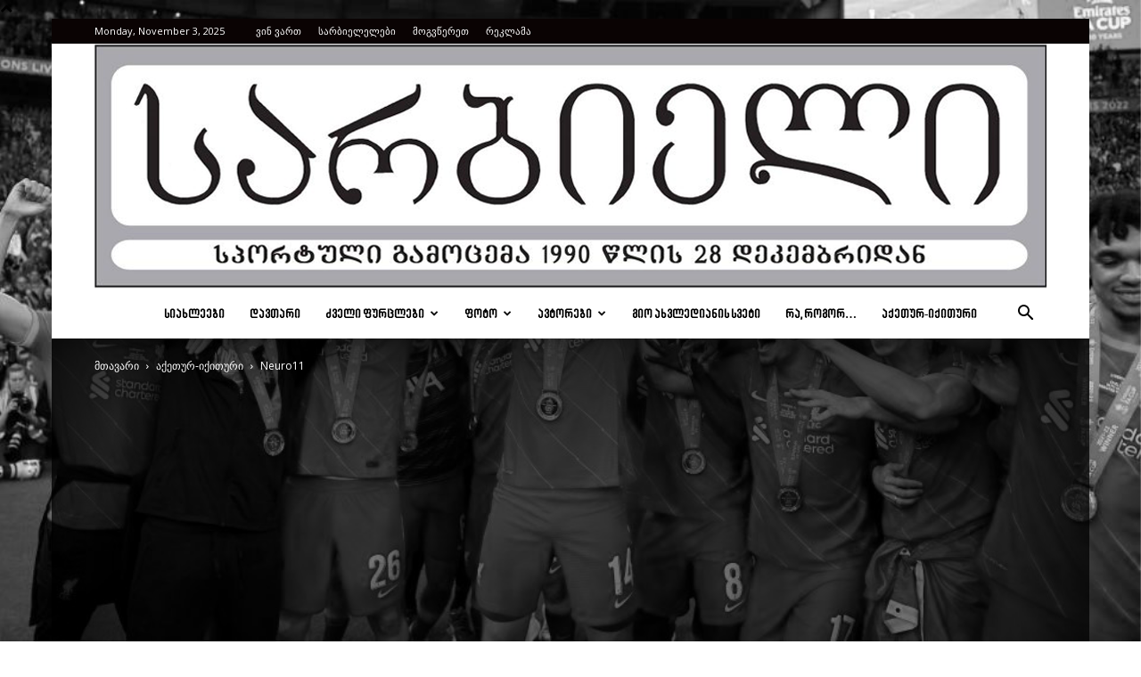

--- FILE ---
content_type: text/html; charset=UTF-8
request_url: https://www.sarbieli.com/2022/05/15/neuro11/
body_size: 19659
content:
<!doctype html >
<!--[if IE 8]>    <html class="ie8" lang="en"> <![endif]-->
<!--[if IE 9]>    <html class="ie9" lang="en"> <![endif]-->
<!--[if gt IE 8]><!--> <html lang="en-US"> <!--<![endif]-->
<head>
    <title>Neuro11 | sarbieli</title>
    <meta charset="UTF-8" />
    <meta name="viewport" content="width=device-width, initial-scale=1.0">
    <meta name='robots' content='max-image-preview:large' />
<meta property="og:image" content="https://www.sarbieli.com/wp-content/uploads/2022/05/Jordan-Henderson.jpg" /><meta name="author" content="ლუკა თალაკვაძე">
<link rel="icon" type="image/png" href="https://www.sarbieli.com/wp-content/uploads/2017/10/ს.jpg"><link rel='dns-prefetch' href='//fonts.googleapis.com' />
<link rel='dns-prefetch' href='//s.w.org' />
<link rel="alternate" type="application/rss+xml" title="sarbieli &raquo; Feed" href="https://www.sarbieli.com/feed/" />
<link rel="alternate" type="application/rss+xml" title="sarbieli &raquo; Comments Feed" href="https://www.sarbieli.com/comments/feed/" />
<link rel="alternate" type="application/rss+xml" title="sarbieli &raquo; Neuro11 Comments Feed" href="https://www.sarbieli.com/2022/05/15/neuro11/feed/" />
<script type="text/javascript">
window._wpemojiSettings = {"baseUrl":"https:\/\/s.w.org\/images\/core\/emoji\/13.1.0\/72x72\/","ext":".png","svgUrl":"https:\/\/s.w.org\/images\/core\/emoji\/13.1.0\/svg\/","svgExt":".svg","source":{"concatemoji":"https:\/\/www.sarbieli.com\/wp-includes\/js\/wp-emoji-release.min.js?ver=5.9.12"}};
/*! This file is auto-generated */
!function(e,a,t){var n,r,o,i=a.createElement("canvas"),p=i.getContext&&i.getContext("2d");function s(e,t){var a=String.fromCharCode;p.clearRect(0,0,i.width,i.height),p.fillText(a.apply(this,e),0,0);e=i.toDataURL();return p.clearRect(0,0,i.width,i.height),p.fillText(a.apply(this,t),0,0),e===i.toDataURL()}function c(e){var t=a.createElement("script");t.src=e,t.defer=t.type="text/javascript",a.getElementsByTagName("head")[0].appendChild(t)}for(o=Array("flag","emoji"),t.supports={everything:!0,everythingExceptFlag:!0},r=0;r<o.length;r++)t.supports[o[r]]=function(e){if(!p||!p.fillText)return!1;switch(p.textBaseline="top",p.font="600 32px Arial",e){case"flag":return s([127987,65039,8205,9895,65039],[127987,65039,8203,9895,65039])?!1:!s([55356,56826,55356,56819],[55356,56826,8203,55356,56819])&&!s([55356,57332,56128,56423,56128,56418,56128,56421,56128,56430,56128,56423,56128,56447],[55356,57332,8203,56128,56423,8203,56128,56418,8203,56128,56421,8203,56128,56430,8203,56128,56423,8203,56128,56447]);case"emoji":return!s([10084,65039,8205,55357,56613],[10084,65039,8203,55357,56613])}return!1}(o[r]),t.supports.everything=t.supports.everything&&t.supports[o[r]],"flag"!==o[r]&&(t.supports.everythingExceptFlag=t.supports.everythingExceptFlag&&t.supports[o[r]]);t.supports.everythingExceptFlag=t.supports.everythingExceptFlag&&!t.supports.flag,t.DOMReady=!1,t.readyCallback=function(){t.DOMReady=!0},t.supports.everything||(n=function(){t.readyCallback()},a.addEventListener?(a.addEventListener("DOMContentLoaded",n,!1),e.addEventListener("load",n,!1)):(e.attachEvent("onload",n),a.attachEvent("onreadystatechange",function(){"complete"===a.readyState&&t.readyCallback()})),(n=t.source||{}).concatemoji?c(n.concatemoji):n.wpemoji&&n.twemoji&&(c(n.twemoji),c(n.wpemoji)))}(window,document,window._wpemojiSettings);
</script>
<style type="text/css">
img.wp-smiley,
img.emoji {
	display: inline !important;
	border: none !important;
	box-shadow: none !important;
	height: 1em !important;
	width: 1em !important;
	margin: 0 0.07em !important;
	vertical-align: -0.1em !important;
	background: none !important;
	padding: 0 !important;
}
</style>
	<link rel='stylesheet' id='wp-block-library-css'  href='https://www.sarbieli.com/wp-includes/css/dist/block-library/style.min.css?ver=5.9.12' type='text/css' media='all' />
<style id='global-styles-inline-css' type='text/css'>
body{--wp--preset--color--black: #000000;--wp--preset--color--cyan-bluish-gray: #abb8c3;--wp--preset--color--white: #ffffff;--wp--preset--color--pale-pink: #f78da7;--wp--preset--color--vivid-red: #cf2e2e;--wp--preset--color--luminous-vivid-orange: #ff6900;--wp--preset--color--luminous-vivid-amber: #fcb900;--wp--preset--color--light-green-cyan: #7bdcb5;--wp--preset--color--vivid-green-cyan: #00d084;--wp--preset--color--pale-cyan-blue: #8ed1fc;--wp--preset--color--vivid-cyan-blue: #0693e3;--wp--preset--color--vivid-purple: #9b51e0;--wp--preset--gradient--vivid-cyan-blue-to-vivid-purple: linear-gradient(135deg,rgba(6,147,227,1) 0%,rgb(155,81,224) 100%);--wp--preset--gradient--light-green-cyan-to-vivid-green-cyan: linear-gradient(135deg,rgb(122,220,180) 0%,rgb(0,208,130) 100%);--wp--preset--gradient--luminous-vivid-amber-to-luminous-vivid-orange: linear-gradient(135deg,rgba(252,185,0,1) 0%,rgba(255,105,0,1) 100%);--wp--preset--gradient--luminous-vivid-orange-to-vivid-red: linear-gradient(135deg,rgba(255,105,0,1) 0%,rgb(207,46,46) 100%);--wp--preset--gradient--very-light-gray-to-cyan-bluish-gray: linear-gradient(135deg,rgb(238,238,238) 0%,rgb(169,184,195) 100%);--wp--preset--gradient--cool-to-warm-spectrum: linear-gradient(135deg,rgb(74,234,220) 0%,rgb(151,120,209) 20%,rgb(207,42,186) 40%,rgb(238,44,130) 60%,rgb(251,105,98) 80%,rgb(254,248,76) 100%);--wp--preset--gradient--blush-light-purple: linear-gradient(135deg,rgb(255,206,236) 0%,rgb(152,150,240) 100%);--wp--preset--gradient--blush-bordeaux: linear-gradient(135deg,rgb(254,205,165) 0%,rgb(254,45,45) 50%,rgb(107,0,62) 100%);--wp--preset--gradient--luminous-dusk: linear-gradient(135deg,rgb(255,203,112) 0%,rgb(199,81,192) 50%,rgb(65,88,208) 100%);--wp--preset--gradient--pale-ocean: linear-gradient(135deg,rgb(255,245,203) 0%,rgb(182,227,212) 50%,rgb(51,167,181) 100%);--wp--preset--gradient--electric-grass: linear-gradient(135deg,rgb(202,248,128) 0%,rgb(113,206,126) 100%);--wp--preset--gradient--midnight: linear-gradient(135deg,rgb(2,3,129) 0%,rgb(40,116,252) 100%);--wp--preset--duotone--dark-grayscale: url('#wp-duotone-dark-grayscale');--wp--preset--duotone--grayscale: url('#wp-duotone-grayscale');--wp--preset--duotone--purple-yellow: url('#wp-duotone-purple-yellow');--wp--preset--duotone--blue-red: url('#wp-duotone-blue-red');--wp--preset--duotone--midnight: url('#wp-duotone-midnight');--wp--preset--duotone--magenta-yellow: url('#wp-duotone-magenta-yellow');--wp--preset--duotone--purple-green: url('#wp-duotone-purple-green');--wp--preset--duotone--blue-orange: url('#wp-duotone-blue-orange');--wp--preset--font-size--small: 13px;--wp--preset--font-size--medium: 20px;--wp--preset--font-size--large: 36px;--wp--preset--font-size--x-large: 42px;}.has-black-color{color: var(--wp--preset--color--black) !important;}.has-cyan-bluish-gray-color{color: var(--wp--preset--color--cyan-bluish-gray) !important;}.has-white-color{color: var(--wp--preset--color--white) !important;}.has-pale-pink-color{color: var(--wp--preset--color--pale-pink) !important;}.has-vivid-red-color{color: var(--wp--preset--color--vivid-red) !important;}.has-luminous-vivid-orange-color{color: var(--wp--preset--color--luminous-vivid-orange) !important;}.has-luminous-vivid-amber-color{color: var(--wp--preset--color--luminous-vivid-amber) !important;}.has-light-green-cyan-color{color: var(--wp--preset--color--light-green-cyan) !important;}.has-vivid-green-cyan-color{color: var(--wp--preset--color--vivid-green-cyan) !important;}.has-pale-cyan-blue-color{color: var(--wp--preset--color--pale-cyan-blue) !important;}.has-vivid-cyan-blue-color{color: var(--wp--preset--color--vivid-cyan-blue) !important;}.has-vivid-purple-color{color: var(--wp--preset--color--vivid-purple) !important;}.has-black-background-color{background-color: var(--wp--preset--color--black) !important;}.has-cyan-bluish-gray-background-color{background-color: var(--wp--preset--color--cyan-bluish-gray) !important;}.has-white-background-color{background-color: var(--wp--preset--color--white) !important;}.has-pale-pink-background-color{background-color: var(--wp--preset--color--pale-pink) !important;}.has-vivid-red-background-color{background-color: var(--wp--preset--color--vivid-red) !important;}.has-luminous-vivid-orange-background-color{background-color: var(--wp--preset--color--luminous-vivid-orange) !important;}.has-luminous-vivid-amber-background-color{background-color: var(--wp--preset--color--luminous-vivid-amber) !important;}.has-light-green-cyan-background-color{background-color: var(--wp--preset--color--light-green-cyan) !important;}.has-vivid-green-cyan-background-color{background-color: var(--wp--preset--color--vivid-green-cyan) !important;}.has-pale-cyan-blue-background-color{background-color: var(--wp--preset--color--pale-cyan-blue) !important;}.has-vivid-cyan-blue-background-color{background-color: var(--wp--preset--color--vivid-cyan-blue) !important;}.has-vivid-purple-background-color{background-color: var(--wp--preset--color--vivid-purple) !important;}.has-black-border-color{border-color: var(--wp--preset--color--black) !important;}.has-cyan-bluish-gray-border-color{border-color: var(--wp--preset--color--cyan-bluish-gray) !important;}.has-white-border-color{border-color: var(--wp--preset--color--white) !important;}.has-pale-pink-border-color{border-color: var(--wp--preset--color--pale-pink) !important;}.has-vivid-red-border-color{border-color: var(--wp--preset--color--vivid-red) !important;}.has-luminous-vivid-orange-border-color{border-color: var(--wp--preset--color--luminous-vivid-orange) !important;}.has-luminous-vivid-amber-border-color{border-color: var(--wp--preset--color--luminous-vivid-amber) !important;}.has-light-green-cyan-border-color{border-color: var(--wp--preset--color--light-green-cyan) !important;}.has-vivid-green-cyan-border-color{border-color: var(--wp--preset--color--vivid-green-cyan) !important;}.has-pale-cyan-blue-border-color{border-color: var(--wp--preset--color--pale-cyan-blue) !important;}.has-vivid-cyan-blue-border-color{border-color: var(--wp--preset--color--vivid-cyan-blue) !important;}.has-vivid-purple-border-color{border-color: var(--wp--preset--color--vivid-purple) !important;}.has-vivid-cyan-blue-to-vivid-purple-gradient-background{background: var(--wp--preset--gradient--vivid-cyan-blue-to-vivid-purple) !important;}.has-light-green-cyan-to-vivid-green-cyan-gradient-background{background: var(--wp--preset--gradient--light-green-cyan-to-vivid-green-cyan) !important;}.has-luminous-vivid-amber-to-luminous-vivid-orange-gradient-background{background: var(--wp--preset--gradient--luminous-vivid-amber-to-luminous-vivid-orange) !important;}.has-luminous-vivid-orange-to-vivid-red-gradient-background{background: var(--wp--preset--gradient--luminous-vivid-orange-to-vivid-red) !important;}.has-very-light-gray-to-cyan-bluish-gray-gradient-background{background: var(--wp--preset--gradient--very-light-gray-to-cyan-bluish-gray) !important;}.has-cool-to-warm-spectrum-gradient-background{background: var(--wp--preset--gradient--cool-to-warm-spectrum) !important;}.has-blush-light-purple-gradient-background{background: var(--wp--preset--gradient--blush-light-purple) !important;}.has-blush-bordeaux-gradient-background{background: var(--wp--preset--gradient--blush-bordeaux) !important;}.has-luminous-dusk-gradient-background{background: var(--wp--preset--gradient--luminous-dusk) !important;}.has-pale-ocean-gradient-background{background: var(--wp--preset--gradient--pale-ocean) !important;}.has-electric-grass-gradient-background{background: var(--wp--preset--gradient--electric-grass) !important;}.has-midnight-gradient-background{background: var(--wp--preset--gradient--midnight) !important;}.has-small-font-size{font-size: var(--wp--preset--font-size--small) !important;}.has-medium-font-size{font-size: var(--wp--preset--font-size--medium) !important;}.has-large-font-size{font-size: var(--wp--preset--font-size--large) !important;}.has-x-large-font-size{font-size: var(--wp--preset--font-size--x-large) !important;}
</style>
<link rel='stylesheet' id='archives-cal-twentytwelve-css'  href='https://www.sarbieli.com/wp-content/plugins/archives-calendar-widget/themes/twentytwelve.css?ver=1.0.15' type='text/css' media='all' />
<link rel='stylesheet' id='ppress-frontend-css'  href='https://www.sarbieli.com/wp-content/plugins/wp-user-avatar/assets/css/frontend.min.css?ver=3.1.19' type='text/css' media='all' />
<link rel='stylesheet' id='ppress-flatpickr-css'  href='https://www.sarbieli.com/wp-content/plugins/wp-user-avatar/assets/flatpickr/flatpickr.min.css?ver=3.1.19' type='text/css' media='all' />
<link rel='stylesheet' id='ppress-select2-css'  href='https://www.sarbieli.com/wp-content/plugins/wp-user-avatar/assets/select2/select2.min.css?ver=5.9.12' type='text/css' media='all' />
<link rel='stylesheet' id='google-fonts-style-css'  href='https://fonts.googleapis.com/css?family=Open+Sans%3A300italic%2C400%2C400italic%2C600%2C600italic%2C700%7CRoboto%3A300%2C400%2C400italic%2C500%2C500italic%2C700%2C900&#038;ver=7.8.1' type='text/css' media='all' />
<link rel='stylesheet' id='dflip-style-css'  href='https://www.sarbieli.com/wp-content/plugins/3d-flipbook-dflip-lite/assets/css/dflip.min.css?ver=2.3.65' type='text/css' media='all' />
<style id='akismet-widget-style-inline-css' type='text/css'>

			.a-stats {
				--akismet-color-mid-green: #357b49;
				--akismet-color-white: #fff;
				--akismet-color-light-grey: #f6f7f7;

				max-width: 350px;
				width: auto;
			}

			.a-stats * {
				all: unset;
				box-sizing: border-box;
			}

			.a-stats strong {
				font-weight: 600;
			}

			.a-stats a.a-stats__link,
			.a-stats a.a-stats__link:visited,
			.a-stats a.a-stats__link:active {
				background: var(--akismet-color-mid-green);
				border: none;
				box-shadow: none;
				border-radius: 8px;
				color: var(--akismet-color-white);
				cursor: pointer;
				display: block;
				font-family: -apple-system, BlinkMacSystemFont, 'Segoe UI', 'Roboto', 'Oxygen-Sans', 'Ubuntu', 'Cantarell', 'Helvetica Neue', sans-serif;
				font-weight: 500;
				padding: 12px;
				text-align: center;
				text-decoration: none;
				transition: all 0.2s ease;
			}

			/* Extra specificity to deal with TwentyTwentyOne focus style */
			.widget .a-stats a.a-stats__link:focus {
				background: var(--akismet-color-mid-green);
				color: var(--akismet-color-white);
				text-decoration: none;
			}

			.a-stats a.a-stats__link:hover {
				filter: brightness(110%);
				box-shadow: 0 4px 12px rgba(0, 0, 0, 0.06), 0 0 2px rgba(0, 0, 0, 0.16);
			}

			.a-stats .count {
				color: var(--akismet-color-white);
				display: block;
				font-size: 1.5em;
				line-height: 1.4;
				padding: 0 13px;
				white-space: nowrap;
			}
		
</style>
<link rel='stylesheet' id='tablepress-default-css'  href='https://www.sarbieli.com/wp-content/plugins/tablepress/css/build/default.css?ver=2.1.8' type='text/css' media='all' />
<link rel='stylesheet' id='js_composer_front-css'  href='https://www.sarbieli.com/wp-content/plugins/js_composer/assets/css/js_composer.min.css?ver=5.2.1' type='text/css' media='all' />
<link rel='stylesheet' id='td-theme-css'  href='https://www.sarbieli.com/wp-content/themes/Newspaper/style.css?ver=7.8.1' type='text/css' media='all' />
<link rel='stylesheet' id='td-theme-demo-style-css'  href='https://www.sarbieli.com/wp-content/themes/Newspaper/includes/demos/sport/demo_style.css?ver=7.8.1' type='text/css' media='all' />
<script type='text/javascript' src='https://www.sarbieli.com/wp-includes/js/jquery/jquery.min.js?ver=3.6.0' id='jquery-core-js'></script>
<script type='text/javascript' src='https://www.sarbieli.com/wp-includes/js/jquery/jquery-migrate.min.js?ver=3.3.2' id='jquery-migrate-js'></script>
<script type='text/javascript' src='https://www.sarbieli.com/wp-content/plugins/archives-calendar-widget/admin/js/jquery.arcw-init.js?ver=1.0.15' id='jquery-arcw-js'></script>
<script type='text/javascript' src='https://www.sarbieli.com/wp-content/plugins/wp-user-avatar/assets/flatpickr/flatpickr.min.js?ver=5.9.12' id='ppress-flatpickr-js'></script>
<script type='text/javascript' src='https://www.sarbieli.com/wp-content/plugins/wp-user-avatar/assets/select2/select2.min.js?ver=5.9.12' id='ppress-select2-js'></script>
<link rel="https://api.w.org/" href="https://www.sarbieli.com/wp-json/" /><link rel="alternate" type="application/json" href="https://www.sarbieli.com/wp-json/wp/v2/posts/66493" /><link rel="EditURI" type="application/rsd+xml" title="RSD" href="https://www.sarbieli.com/xmlrpc.php?rsd" />
<link rel="wlwmanifest" type="application/wlwmanifest+xml" href="https://www.sarbieli.com/wp-includes/wlwmanifest.xml" /> 
<meta name="generator" content="WordPress 5.9.12" />
<link rel="canonical" href="https://www.sarbieli.com/2022/05/15/neuro11/" />
<link rel='shortlink' href='https://www.sarbieli.com/?p=66493' />
<link rel="alternate" type="application/json+oembed" href="https://www.sarbieli.com/wp-json/oembed/1.0/embed?url=https%3A%2F%2Fwww.sarbieli.com%2F2022%2F05%2F15%2Fneuro11%2F" />
<link rel="alternate" type="text/xml+oembed" href="https://www.sarbieli.com/wp-json/oembed/1.0/embed?url=https%3A%2F%2Fwww.sarbieli.com%2F2022%2F05%2F15%2Fneuro11%2F&#038;format=xml" />
<!--[if lt IE 9]><script src="https://html5shim.googlecode.com/svn/trunk/html5.js"></script><![endif]-->
    <meta name="generator" content="Powered by Visual Composer - drag and drop page builder for WordPress."/>
<!--[if lte IE 9]><link rel="stylesheet" type="text/css" href="https://www.sarbieli.com/wp-content/plugins/js_composer/assets/css/vc_lte_ie9.min.css" media="screen"><![endif]-->
<!-- JS generated by theme -->

<script>
    
    

	    var tdBlocksArray = []; //here we store all the items for the current page

	    //td_block class - each ajax block uses a object of this class for requests
	    function tdBlock() {
		    this.id = '';
		    this.block_type = 1; //block type id (1-234 etc)
		    this.atts = '';
		    this.td_column_number = '';
		    this.td_current_page = 1; //
		    this.post_count = 0; //from wp
		    this.found_posts = 0; //from wp
		    this.max_num_pages = 0; //from wp
		    this.td_filter_value = ''; //current live filter value
		    this.is_ajax_running = false;
		    this.td_user_action = ''; // load more or infinite loader (used by the animation)
		    this.header_color = '';
		    this.ajax_pagination_infinite_stop = ''; //show load more at page x
	    }


        // td_js_generator - mini detector
        (function(){
            var htmlTag = document.getElementsByTagName("html")[0];

            if ( navigator.userAgent.indexOf("MSIE 10.0") > -1 ) {
                htmlTag.className += ' ie10';
            }

            if ( !!navigator.userAgent.match(/Trident.*rv\:11\./) ) {
                htmlTag.className += ' ie11';
            }

            if ( /(iPad|iPhone|iPod)/g.test(navigator.userAgent) ) {
                htmlTag.className += ' td-md-is-ios';
            }

            var user_agent = navigator.userAgent.toLowerCase();
            if ( user_agent.indexOf("android") > -1 ) {
                htmlTag.className += ' td-md-is-android';
            }

            if ( -1 !== navigator.userAgent.indexOf('Mac OS X')  ) {
                htmlTag.className += ' td-md-is-os-x';
            }

            if ( /chrom(e|ium)/.test(navigator.userAgent.toLowerCase()) ) {
               htmlTag.className += ' td-md-is-chrome';
            }

            if ( -1 !== navigator.userAgent.indexOf('Firefox') ) {
                htmlTag.className += ' td-md-is-firefox';
            }

            if ( -1 !== navigator.userAgent.indexOf('Safari') && -1 === navigator.userAgent.indexOf('Chrome') ) {
                htmlTag.className += ' td-md-is-safari';
            }

            if( -1 !== navigator.userAgent.indexOf('IEMobile') ){
                htmlTag.className += ' td-md-is-iemobile';
            }

        })();




        var tdLocalCache = {};

        ( function () {
            "use strict";

            tdLocalCache = {
                data: {},
                remove: function (resource_id) {
                    delete tdLocalCache.data[resource_id];
                },
                exist: function (resource_id) {
                    return tdLocalCache.data.hasOwnProperty(resource_id) && tdLocalCache.data[resource_id] !== null;
                },
                get: function (resource_id) {
                    return tdLocalCache.data[resource_id];
                },
                set: function (resource_id, cachedData) {
                    tdLocalCache.remove(resource_id);
                    tdLocalCache.data[resource_id] = cachedData;
                }
            };
        })();

    
    
var td_viewport_interval_list=[{"limitBottom":767,"sidebarWidth":228},{"limitBottom":1018,"sidebarWidth":300},{"limitBottom":1140,"sidebarWidth":324}];
var td_animation_stack_effect="type0";
var tds_animation_stack=true;
var td_animation_stack_specific_selectors=".entry-thumb, img";
var td_animation_stack_general_selectors=".td-animation-stack img, .td-animation-stack .entry-thumb, .post img";
var td_ajax_url="https:\/\/www.sarbieli.com\/wp-admin\/admin-ajax.php?td_theme_name=Newspaper&v=7.8.1";
var td_get_template_directory_uri="https:\/\/www.sarbieli.com\/wp-content\/themes\/Newspaper";
var tds_snap_menu="smart_snap_always";
var tds_logo_on_sticky="";
var tds_header_style="10";
var td_please_wait="\u10d2\u10d7\u10ee\u10dd\u10d5\u10d7, \u10d3\u10d0\u10d4\u10da\u10dd\u10d3\u10dd\u10d7 ...";
var td_email_user_pass_incorrect="\u10db\u10dd\u10db\u10ee\u10db\u10d0\u10e0\u10d4\u10d1\u10d4\u10da\u10d8 \u10d0\u10dc \u10de\u10d0\u10e0\u10dd\u10da\u10d8 \u10d0\u10e0\u10d0\u10e1\u10ec\u10dd\u10e0\u10d8\u10d0!";
var td_email_user_incorrect="\u10d4\u10da \u10d0\u10dc \u10db\u10dd\u10db\u10ee\u10db\u10d0\u10e0\u10d4\u10d1\u10da\u10d8\u10e1 \u10e1\u10d0\u10ee\u10d4\u10da\u10d8 \u10d0\u10e0\u10d0\u10e1\u10ec\u10dd\u10e0\u10d8\u10d0!";
var td_email_incorrect="\u10d4\u10da \u10d0\u10e0\u10d0\u10e1\u10ec\u10dd\u10e0\u10d8\u10d0!";
var tds_more_articles_on_post_enable="";
var tds_more_articles_on_post_time_to_wait="";
var tds_more_articles_on_post_pages_distance_from_top=0;
var tds_theme_color_site_wide="#5390e0";
var tds_smart_sidebar="enabled";
var tdThemeName="Newspaper";
var td_magnific_popup_translation_tPrev="\u10ec\u10d8\u10dc\u10d0 (\u10db\u10d0\u10e0\u10ea\u10ee\u10d4\u10dc\u10d0 arrow \u10d2\u10d0\u10e1\u10d0\u10e6\u10d4\u10d1\u10d8)";
var td_magnific_popup_translation_tNext="\u10e8\u10d4\u10db\u10d3\u10d4\u10d2\u10d8 (\u10db\u10d0\u10e0\u10ef\u10d5\u10d4\u10dc\u10d0 arrow \u10d2\u10d0\u10e1\u10d0\u10e6\u10d4\u10d1\u10d8)";
var td_magnific_popup_translation_tCounter="%curr% of %total%";
var td_magnific_popup_translation_ajax_tError="\u10e8\u10d8\u10dc\u10d0\u10d0\u10e0\u10e1\u10d8\u10e1 %url% \u10d5\u10d4\u10e0 \u10e9\u10d0\u10d8\u10e2\u10d5\u10d8\u10e0\u10d7\u10d0.";
var td_magnific_popup_translation_image_tError="\u10d8\u10db\u10d8\u10ef\u10d8 #%curr% \u10d5\u10d4\u10e0 \u10e9\u10d0\u10d8\u10e2\u10d5\u10d8\u10e0\u10d7\u10d0.";
var td_ad_background_click_link="";
var td_ad_background_click_target="";
</script>


<!-- Header style compiled by theme -->

<style>
    


                                    @font-face {
                                      font-family: "bpg-nino-mtavruli-bold-webfont";
                                      src: local("bpg-nino-mtavruli-bold-webfont"), url("https://www.sarbieli.com/wp-content/uploads/2018/01/bpg-nino-mtavruli-bold-webfont.woff") format("woff");
                                    }
                                
                                    @font-face {
                                      font-family: "alk-rex-bold-webfont";
                                      src: local("alk-rex-bold-webfont"), url("https://www.sarbieli.com/wp-content/uploads/2018/01/alk-rex-bold-webfont.woff") format("woff");
                                    }
                                
.td-header-wrap .black-menu .sf-menu > .current-menu-item > a,
    .td-header-wrap .black-menu .sf-menu > .current-menu-ancestor > a,
    .td-header-wrap .black-menu .sf-menu > .current-category-ancestor > a,
    .td-header-wrap .black-menu .sf-menu > li > a:hover,
    .td-header-wrap .black-menu .sf-menu > .sfHover > a,
    .td-header-style-12 .td-header-menu-wrap-full,
    .sf-menu > .current-menu-item > a:after,
    .sf-menu > .current-menu-ancestor > a:after,
    .sf-menu > .current-category-ancestor > a:after,
    .sf-menu > li:hover > a:after,
    .sf-menu > .sfHover > a:after,
    .td-header-style-12 .td-affix,
    .header-search-wrap .td-drop-down-search:after,
    .header-search-wrap .td-drop-down-search .btn:hover,
    input[type=submit]:hover,
    .td-read-more a,
    .td-post-category:hover,
    .td-grid-style-1.td-hover-1 .td-big-grid-post:hover .td-post-category,
    .td-grid-style-5.td-hover-1 .td-big-grid-post:hover .td-post-category,
    .td_top_authors .td-active .td-author-post-count,
    .td_top_authors .td-active .td-author-comments-count,
    .td_top_authors .td_mod_wrap:hover .td-author-post-count,
    .td_top_authors .td_mod_wrap:hover .td-author-comments-count,
    .td-404-sub-sub-title a:hover,
    .td-search-form-widget .wpb_button:hover,
    .td-rating-bar-wrap div,
    .td_category_template_3 .td-current-sub-category,
    .dropcap,
    .td_wrapper_video_playlist .td_video_controls_playlist_wrapper,
    .wpb_default,
    .wpb_default:hover,
    .td-left-smart-list:hover,
    .td-right-smart-list:hover,
    .woocommerce-checkout .woocommerce input.button:hover,
    .woocommerce-page .woocommerce a.button:hover,
    .woocommerce-account div.woocommerce .button:hover,
    #bbpress-forums button:hover,
    .bbp_widget_login .button:hover,
    .td-footer-wrapper .td-post-category,
    .td-footer-wrapper .widget_product_search input[type="submit"]:hover,
    .woocommerce .product a.button:hover,
    .woocommerce .product #respond input#submit:hover,
    .woocommerce .checkout input#place_order:hover,
    .woocommerce .woocommerce.widget .button:hover,
    .single-product .product .summary .cart .button:hover,
    .woocommerce-cart .woocommerce table.cart .button:hover,
    .woocommerce-cart .woocommerce .shipping-calculator-form .button:hover,
    .td-next-prev-wrap a:hover,
    .td-load-more-wrap a:hover,
    .td-post-small-box a:hover,
    .page-nav .current,
    .page-nav:first-child > div,
    .td_category_template_8 .td-category-header .td-category a.td-current-sub-category,
    .td_category_template_4 .td-category-siblings .td-category a:hover,
    #bbpress-forums .bbp-pagination .current,
    #bbpress-forums #bbp-single-user-details #bbp-user-navigation li.current a,
    .td-theme-slider:hover .slide-meta-cat a,
    a.vc_btn-black:hover,
    .td-trending-now-wrapper:hover .td-trending-now-title,
    .td-scroll-up,
    .td-smart-list-button:hover,
    .td-weather-information:before,
    .td-weather-week:before,
    .td_block_exchange .td-exchange-header:before,
    .td_block_big_grid_9.td-grid-style-1 .td-post-category,
    .td_block_big_grid_9.td-grid-style-5 .td-post-category,
    .td-grid-style-6.td-hover-1 .td-module-thumb:after,
    .td-pulldown-syle-2 .td-subcat-dropdown ul:after,
    .td_block_template_9 .td-block-title:after,
    .td_block_template_15 .td-block-title:before {
        background-color: #5390e0;
    }

    .global-block-template-4 .td-related-title .td-cur-simple-item:before {
        border-color: #5390e0 transparent transparent transparent !important;
    }

    .woocommerce .woocommerce-message .button:hover,
    .woocommerce .woocommerce-error .button:hover,
    .woocommerce .woocommerce-info .button:hover,
    .global-block-template-4 .td-related-title .td-cur-simple-item,
    .global-block-template-3 .td-related-title .td-cur-simple-item,
    .global-block-template-9 .td-related-title:after {
        background-color: #5390e0 !important;
    }

    .woocommerce .product .onsale,
    .woocommerce.widget .ui-slider .ui-slider-handle {
        background: none #5390e0;
    }

    .woocommerce.widget.widget_layered_nav_filters ul li a {
        background: none repeat scroll 0 0 #5390e0 !important;
    }

    a,
    cite a:hover,
    .td_mega_menu_sub_cats .cur-sub-cat,
    .td-mega-span h3 a:hover,
    .td_mod_mega_menu:hover .entry-title a,
    .header-search-wrap .result-msg a:hover,
    .top-header-menu li a:hover,
    .top-header-menu .current-menu-item > a,
    .top-header-menu .current-menu-ancestor > a,
    .top-header-menu .current-category-ancestor > a,
    .td-social-icon-wrap > a:hover,
    .td-header-sp-top-widget .td-social-icon-wrap a:hover,
    .td-page-content blockquote p,
    .td-post-content blockquote p,
    .mce-content-body blockquote p,
    .comment-content blockquote p,
    .wpb_text_column blockquote p,
    .td_block_text_with_title blockquote p,
    .td_module_wrap:hover .entry-title a,
    .td-subcat-filter .td-subcat-list a:hover,
    .td-subcat-filter .td-subcat-dropdown a:hover,
    .td_quote_on_blocks,
    .dropcap2,
    .dropcap3,
    .td_top_authors .td-active .td-authors-name a,
    .td_top_authors .td_mod_wrap:hover .td-authors-name a,
    .td-post-next-prev-content a:hover,
    .author-box-wrap .td-author-social a:hover,
    .td-author-name a:hover,
    .td-author-url a:hover,
    .td_mod_related_posts:hover h3 > a,
    .td-post-template-11 .td-related-title .td-related-left:hover,
    .td-post-template-11 .td-related-title .td-related-right:hover,
    .td-post-template-11 .td-related-title .td-cur-simple-item,
    .td-post-template-11 .td_block_related_posts .td-next-prev-wrap a:hover,
    .comment-reply-link:hover,
    .logged-in-as a:hover,
    #cancel-comment-reply-link:hover,
    .td-search-query,
    .td-category-header .td-pulldown-category-filter-link:hover,
    .td-category-siblings .td-subcat-dropdown a:hover,
    .td-category-siblings .td-subcat-dropdown a.td-current-sub-category,
    .widget a:hover,
    .archive .widget_archive .current,
    .archive .widget_archive .current a,
    .widget_calendar tfoot a:hover,
    .woocommerce a.added_to_cart:hover,
    #bbpress-forums li.bbp-header .bbp-reply-content span a:hover,
    #bbpress-forums .bbp-forum-freshness a:hover,
    #bbpress-forums .bbp-topic-freshness a:hover,
    #bbpress-forums .bbp-forums-list li a:hover,
    #bbpress-forums .bbp-forum-title:hover,
    #bbpress-forums .bbp-topic-permalink:hover,
    #bbpress-forums .bbp-topic-started-by a:hover,
    #bbpress-forums .bbp-topic-started-in a:hover,
    #bbpress-forums .bbp-body .super-sticky li.bbp-topic-title .bbp-topic-permalink,
    #bbpress-forums .bbp-body .sticky li.bbp-topic-title .bbp-topic-permalink,
    .widget_display_replies .bbp-author-name,
    .widget_display_topics .bbp-author-name,
    .footer-text-wrap .footer-email-wrap a,
    .td-subfooter-menu li a:hover,
    .footer-social-wrap a:hover,
    a.vc_btn-black:hover,
    .td-smart-list-dropdown-wrap .td-smart-list-button:hover,
    .td_module_17 .td-read-more a:hover,
    .td_module_18 .td-read-more a:hover,
    .td_module_19 .td-post-author-name a:hover,
    .td-instagram-user a,
    .td-pulldown-syle-2 .td-subcat-dropdown:hover .td-subcat-more span,
    .td-pulldown-syle-2 .td-subcat-dropdown:hover .td-subcat-more i,
    .td-pulldown-syle-3 .td-subcat-dropdown:hover .td-subcat-more span,
    .td-pulldown-syle-3 .td-subcat-dropdown:hover .td-subcat-more i,
    .td-block-title-wrap .td-wrapper-pulldown-filter .td-pulldown-filter-display-option:hover,
    .td-block-title-wrap .td-wrapper-pulldown-filter .td-pulldown-filter-display-option:hover i,
    .td-block-title-wrap .td-wrapper-pulldown-filter .td-pulldown-filter-link:hover,
    .td-block-title-wrap .td-wrapper-pulldown-filter .td-pulldown-filter-item .td-cur-simple-item,
    .global-block-template-2 .td-related-title .td-cur-simple-item,
    .global-block-template-5 .td-related-title .td-cur-simple-item,
    .global-block-template-6 .td-related-title .td-cur-simple-item,
    .global-block-template-7 .td-related-title .td-cur-simple-item,
    .global-block-template-8 .td-related-title .td-cur-simple-item,
    .global-block-template-9 .td-related-title .td-cur-simple-item,
    .global-block-template-10 .td-related-title .td-cur-simple-item,
    .global-block-template-11 .td-related-title .td-cur-simple-item,
    .global-block-template-12 .td-related-title .td-cur-simple-item,
    .global-block-template-13 .td-related-title .td-cur-simple-item,
    .global-block-template-14 .td-related-title .td-cur-simple-item,
    .global-block-template-15 .td-related-title .td-cur-simple-item,
    .global-block-template-16 .td-related-title .td-cur-simple-item,
    .global-block-template-17 .td-related-title .td-cur-simple-item,
    .td-theme-wrap .sf-menu ul .td-menu-item > a:hover,
    .td-theme-wrap .sf-menu ul .sfHover > a,
    .td-theme-wrap .sf-menu ul .current-menu-ancestor > a,
    .td-theme-wrap .sf-menu ul .current-category-ancestor > a,
    .td-theme-wrap .sf-menu ul .current-menu-item > a {
        color: #5390e0;
    }

    a.vc_btn-black.vc_btn_square_outlined:hover,
    a.vc_btn-black.vc_btn_outlined:hover,
    .td-mega-menu-page .wpb_content_element ul li a:hover,
     .td-theme-wrap .td-aj-search-results .td_module_wrap:hover .entry-title a,
    .td-theme-wrap .header-search-wrap .result-msg a:hover {
        color: #5390e0 !important;
    }

    .td-next-prev-wrap a:hover,
    .td-load-more-wrap a:hover,
    .td-post-small-box a:hover,
    .page-nav .current,
    .page-nav:first-child > div,
    .td_category_template_8 .td-category-header .td-category a.td-current-sub-category,
    .td_category_template_4 .td-category-siblings .td-category a:hover,
    #bbpress-forums .bbp-pagination .current,
    .post .td_quote_box,
    .page .td_quote_box,
    a.vc_btn-black:hover,
    .td_block_template_5 .td-block-title > * {
        border-color: #5390e0;
    }

    .td_wrapper_video_playlist .td_video_currently_playing:after {
        border-color: #5390e0 !important;
    }

    .header-search-wrap .td-drop-down-search:before {
        border-color: transparent transparent #5390e0 transparent;
    }

    .block-title > span,
    .block-title > a,
    .block-title > label,
    .widgettitle,
    .widgettitle:after,
    .td-trending-now-title,
    .td-trending-now-wrapper:hover .td-trending-now-title,
    .wpb_tabs li.ui-tabs-active a,
    .wpb_tabs li:hover a,
    .vc_tta-container .vc_tta-color-grey.vc_tta-tabs-position-top.vc_tta-style-classic .vc_tta-tabs-container .vc_tta-tab.vc_active > a,
    .vc_tta-container .vc_tta-color-grey.vc_tta-tabs-position-top.vc_tta-style-classic .vc_tta-tabs-container .vc_tta-tab:hover > a,
    .td_block_template_1 .td-related-title .td-cur-simple-item,
    .woocommerce .product .products h2,
    .td-subcat-filter .td-subcat-dropdown:hover .td-subcat-more {
    	background-color: #5390e0;
    }

    .woocommerce div.product .woocommerce-tabs ul.tabs li.active {
    	background-color: #5390e0 !important;
    }

    .block-title,
    .td_block_template_1 .td-related-title,
    .wpb_tabs .wpb_tabs_nav,
    .vc_tta-container .vc_tta-color-grey.vc_tta-tabs-position-top.vc_tta-style-classic .vc_tta-tabs-container,
    .woocommerce div.product .woocommerce-tabs ul.tabs:before {
        border-color: #5390e0;
    }
    .td_block_wrap .td-subcat-item a.td-cur-simple-item {
	    color: #5390e0;
	}


    
    .td-grid-style-4 .entry-title
    {
        background-color: rgba(83, 144, 224, 0.7);
    }

    
    .block-title > span,
    .block-title > span > a,
    .block-title > a,
    .block-title > label,
    .widgettitle,
    .widgettitle:after,
    .td-trending-now-title,
    .td-trending-now-wrapper:hover .td-trending-now-title,
    .wpb_tabs li.ui-tabs-active a,
    .wpb_tabs li:hover a,
    .vc_tta-container .vc_tta-color-grey.vc_tta-tabs-position-top.vc_tta-style-classic .vc_tta-tabs-container .vc_tta-tab.vc_active > a,
    .vc_tta-container .vc_tta-color-grey.vc_tta-tabs-position-top.vc_tta-style-classic .vc_tta-tabs-container .vc_tta-tab:hover > a,
    .td_block_template_1 .td-related-title .td-cur-simple-item,
    .woocommerce .product .products h2,
    .td-subcat-filter .td-subcat-dropdown:hover .td-subcat-more,
    .td-weather-information:before,
    .td-weather-week:before,
    .td_block_exchange .td-exchange-header:before,
    .td-theme-wrap .td_block_template_3 .td-block-title > *,
    .td-theme-wrap .td_block_template_4 .td-block-title > *,
    .td-theme-wrap .td_block_template_7 .td-block-title > *,
    .td-theme-wrap .td_block_template_9 .td-block-title:after,
    .td-theme-wrap .td_block_template_10 .td-block-title::before,
    .td-theme-wrap .td_block_template_11 .td-block-title::before,
    .td-theme-wrap .td_block_template_11 .td-block-title::after,
    .td-theme-wrap .td_block_template_14 .td-block-title,
    .td-theme-wrap .td_block_template_15 .td-block-title:before,
    .td-theme-wrap .td_block_template_17 .td-block-title:before {
        background-color: #222222;
    }

    .woocommerce div.product .woocommerce-tabs ul.tabs li.active {
    	background-color: #222222 !important;
    }

    .block-title,
    .td_block_template_1 .td-related-title,
    .wpb_tabs .wpb_tabs_nav,
    .vc_tta-container .vc_tta-color-grey.vc_tta-tabs-position-top.vc_tta-style-classic .vc_tta-tabs-container,
    .woocommerce div.product .woocommerce-tabs ul.tabs:before,
    .td-theme-wrap .td_block_template_5 .td-block-title > *,
    .td-theme-wrap .td_block_template_17 .td-block-title,
    .td-theme-wrap .td_block_template_17 .td-block-title::before {
        border-color: #222222;
    }

    .td-theme-wrap .td_block_template_4 .td-block-title > *:before,
    .td-theme-wrap .td_block_template_17 .td-block-title::after {
        border-color: #222222 transparent transparent transparent;
    }

    
    .td-header-wrap .td-header-top-menu-full,
    .td-header-wrap .top-header-menu .sub-menu {
        background-color: #0a0303;
    }
    .td-header-style-8 .td-header-top-menu-full {
        background-color: transparent;
    }
    .td-header-style-8 .td-header-top-menu-full .td-header-top-menu {
        background-color: #0a0303;
        padding-left: 15px;
        padding-right: 15px;
    }

    .td-header-wrap .td-header-top-menu-full .td-header-top-menu,
    .td-header-wrap .td-header-top-menu-full {
        border-bottom: none;
    }


    
    .td-header-top-menu,
    .td-header-top-menu a,
    .td-header-wrap .td-header-top-menu-full .td-header-top-menu,
    .td-header-wrap .td-header-top-menu-full a,
    .td-header-style-8 .td-header-top-menu,
    .td-header-style-8 .td-header-top-menu a {
        color: #ffffff;
    }

    
    .top-header-menu .current-menu-item > a,
    .top-header-menu .current-menu-ancestor > a,
    .top-header-menu .current-category-ancestor > a,
    .top-header-menu li a:hover {
        color: #000000;
    }

    
    .td-header-wrap .td-header-sp-top-widget .td-icon-font {
        color: #ffffff;
    }

    
    .td-header-wrap .td-header-sp-top-widget i.td-icon-font:hover {
        color: #000000;
    }


    
    .sf-menu > .current-menu-item > a:after,
    .sf-menu > .current-menu-ancestor > a:after,
    .sf-menu > .current-category-ancestor > a:after,
    .sf-menu > li:hover > a:after,
    .sf-menu > .sfHover > a:after,
    .td_block_mega_menu .td-next-prev-wrap a:hover,
    .td-mega-span .td-post-category:hover,
    .td-header-wrap .black-menu .sf-menu > li > a:hover,
    .td-header-wrap .black-menu .sf-menu > .current-menu-ancestor > a,
    .td-header-wrap .black-menu .sf-menu > .sfHover > a,
    .header-search-wrap .td-drop-down-search:after,
    .header-search-wrap .td-drop-down-search .btn:hover,
    .td-header-wrap .black-menu .sf-menu > .current-menu-item > a,
    .td-header-wrap .black-menu .sf-menu > .current-menu-ancestor > a,
    .td-header-wrap .black-menu .sf-menu > .current-category-ancestor > a {
        background-color: #009dd6;
    }


    .td_block_mega_menu .td-next-prev-wrap a:hover {
        border-color: #009dd6;
    }

    .header-search-wrap .td-drop-down-search:before {
        border-color: transparent transparent #009dd6 transparent;
    }

    .td_mega_menu_sub_cats .cur-sub-cat,
    .td_mod_mega_menu:hover .entry-title a,
    .td-theme-wrap .sf-menu ul .td-menu-item > a:hover,
    .td-theme-wrap .sf-menu ul .sfHover > a,
    .td-theme-wrap .sf-menu ul .current-menu-ancestor > a,
    .td-theme-wrap .sf-menu ul .current-category-ancestor > a,
    .td-theme-wrap .sf-menu ul .current-menu-item > a {
        color: #009dd6;
    }


    
    .td-footer-wrapper::before {
        opacity: 15;
    }



    
    ul.sf-menu > .td-menu-item > a {
        font-family:alk-rex-bold-webfont;
	font-size:13px;
	line-height:56px;
	font-weight:600;
	
    }
    
    .td-post-author-name a {
        font-size:15px;
	
    }
    
    .td-excerpt {
        font-size:15px;
	
    }


	
    .td_module_mx7 .td-module-title a {
    	font-family:bpg-nino-mtavruli-bold-webfont;
	
    }
    
    .td-post-template-8 .td-post-header .entry-title {
        font-family:bpg-nino-mtavruli-bold-webfont;
	
    }
    
    .td-post-template-2 .td-post-sub-title,
    .td-post-template-3 .td-post-sub-title,
    .td-post-template-6 .td-post-sub-title,
    .td-post-template-7 .td-post-sub-title,
    .td-post-template-8 .td-post-sub-title {
        font-family:bpg-nino-mtavruli-bold-webfont;
	
    }




	
    @media (min-width: 768px) {
        #td-header-menu {
            min-height: 56px !important;
        }
        .td-header-style-4 .td-main-menu-logo img,
        .td-header-style-5 .td-main-menu-logo img,
        .td-header-style-6 .td-main-menu-logo img,
        .td-header-style-7 .td-header-sp-logo img,
        .td-header-style-12 .td-main-menu-logo img {
            max-height: 56px;
        }
        .td-header-style-4 .td-main-menu-logo,
        .td-header-style-5 .td-main-menu-logo,
        .td-header-style-6 .td-main-menu-logo,
        .td-header-style-7 .td-header-sp-logo,
        .td-header-style-12 .td-main-menu-logo {
            height: 56px;
        }
        .td-header-style-4 .td-main-menu-logo a,
        .td-header-style-5 .td-main-menu-logo a,
        .td-header-style-6 .td-main-menu-logo a,
        .td-header-style-7 .td-header-sp-logo a,
        .td-header-style-7 .td-header-sp-logo img,
        .td-header-style-7 .header-search-wrap .td-icon-search,
        .td-header-style-12 .td-main-menu-logo a,
        .td-header-style-12 .td-header-menu-wrap .sf-menu > li > a {
            line-height: 56px;
        }
        .td-header-style-7 .sf-menu {
            margin-top: 0;
        }
        .td-header-style-7 #td-top-search {
            top: 0;
            bottom: 0;
        }
    }
</style>

<!-- Global site tag (gtag.js) - Google Analytics -->
<script async src="https://www.googletagmanager.com/gtag/js?id=UA-112802679-1"></script>
<script>
  window.dataLayer = window.dataLayer || [];
  function gtag(){dataLayer.push(arguments);}
  gtag('js', new Date());

  gtag('config', 'UA-112802679-1');
</script><link rel="icon" href="https://www.sarbieli.com/wp-content/uploads/2017/09/cropped-cropped-013-32x32.jpg" sizes="32x32" />
<link rel="icon" href="https://www.sarbieli.com/wp-content/uploads/2017/09/cropped-cropped-013-192x192.jpg" sizes="192x192" />
<link rel="apple-touch-icon" href="https://www.sarbieli.com/wp-content/uploads/2017/09/cropped-cropped-013-180x180.jpg" />
<meta name="msapplication-TileImage" content="https://www.sarbieli.com/wp-content/uploads/2017/09/cropped-cropped-013-270x270.jpg" />
<noscript><style type="text/css"> .wpb_animate_when_almost_visible { opacity: 1; }</style></noscript>	<!-- Global site tag (gtag.js) - Google Analytics -->
<script async src="https://www.googletagmanager.com/gtag/js?id=UA-137826477-1"></script>
<script>
  window.dataLayer = window.dataLayer || [];
  function gtag(){dataLayer.push(arguments);}
  gtag('js', new Date());

  gtag('config', 'UA-137826477-1');
</script>
</head>

<body class="post-template-default single single-post postid-66493 single-format-standard neuro11 global-block-template-1 td-sport-stack single_template_8 wpb-js-composer js-comp-ver-5.2.1 vc_responsive td-animation-stack-type0 td-boxed-layout" 

        <div class="td-scroll-up"><i class="td-icon-menu-up"></i></div>
    
    <div class="td-menu-background"></div>
<div id="td-mobile-nav">
    <div class="td-mobile-container">
        <!-- mobile menu top section -->
        <div class="td-menu-socials-wrap">
            <!-- socials -->
            <div class="td-menu-socials">
                
        <span class="td-social-icon-wrap">
            <a target="_blank" href="#" title="Facebook">
                <i class="td-icon-font td-icon-facebook"></i>
            </a>
        </span>
        <span class="td-social-icon-wrap">
            <a target="_blank" href="#" title="Twitter">
                <i class="td-icon-font td-icon-twitter"></i>
            </a>
        </span>
        <span class="td-social-icon-wrap">
            <a target="_blank" href="#" title="Vimeo">
                <i class="td-icon-font td-icon-vimeo"></i>
            </a>
        </span>
        <span class="td-social-icon-wrap">
            <a target="_blank" href="#" title="VKontakte">
                <i class="td-icon-font td-icon-vk"></i>
            </a>
        </span>
        <span class="td-social-icon-wrap">
            <a target="_blank" href="#" title="Youtube">
                <i class="td-icon-font td-icon-youtube"></i>
            </a>
        </span>            </div>
            <!-- close button -->
            <div class="td-mobile-close">
                <a href="#"><i class="td-icon-close-mobile"></i></a>
            </div>
        </div>

        <!-- login section -->
        
        <!-- menu section -->
        <div class="td-mobile-content">
            <div class="menu-%e1%83%9b%e1%83%97%e1%83%90%e1%83%95%e1%83%90%e1%83%a0%e1%83%98-%e1%83%9b%e1%83%94%e1%83%9c%e1%83%98%e1%83%a3-container"><ul id="menu-%e1%83%9b%e1%83%97%e1%83%90%e1%83%95%e1%83%90%e1%83%a0%e1%83%98-%e1%83%9b%e1%83%94%e1%83%9c%e1%83%98%e1%83%a3" class="td-mobile-main-menu"><li id="menu-item-2190" class="menu-item menu-item-type-post_type menu-item-object-page menu-item-first menu-item-2190"><a href="https://www.sarbieli.com/%e1%83%a1%e1%83%98%e1%83%90%e1%83%ae%e1%83%9a%e1%83%94%e1%83%94%e1%83%91%e1%83%98-2/">სიახლეები</a></li>
<li id="menu-item-2580" class="menu-item menu-item-type-post_type menu-item-object-page menu-item-2580"><a href="https://www.sarbieli.com/%e1%83%93%e1%83%90%e1%83%95%e1%83%97%e1%83%90%e1%83%a0%e1%83%98/">დავთარი</a></li>
<li id="menu-item-5917" class="menu-item menu-item-type-custom menu-item-object-custom menu-item-has-children menu-item-5917"><a href="#">ძველი ფურცლები<i class="td-icon-menu-right td-element-after"></i></a>
<ul class="sub-menu">
	<li id="menu-item-1992" class="menu-item menu-item-type-post_type menu-item-object-page menu-item-1992"><a href="https://www.sarbieli.com/%e1%83%94%e1%83%a0%e1%83%97%e1%83%98-%e1%83%97%e1%83%90%e1%83%95%e1%83%98-%e1%83%93%e1%83%90%e1%83%a3%e1%83%ac%e1%83%94%e1%83%a0%e1%83%94%e1%83%9a%e1%83%98-%e1%83%ac%e1%83%98%e1%83%92%e1%83%9c/">ერთი თავი დაუწერელი წიგნიდან</a></li>
	<li id="menu-item-1994" class="menu-item menu-item-type-post_type menu-item-object-page menu-item-1994"><a href="https://www.sarbieli.com/%e1%83%99%e1%83%9d%e1%83%a1%e1%83%9b%e1%83%9d%e1%83%9e%e1%83%9d%e1%83%9a%e1%83%98%e1%83%a2%e1%83%a3%e1%83%a0%e1%83%98-%e1%83%9b%e1%83%98%e1%83%9b%e1%83%9d%e1%83%ae%e1%83%98%e1%83%9a%e1%83%95%e1%83%90/">კოსმოპოლიტური მიმოხილვა</a></li>
	<li id="menu-item-1995" class="menu-item menu-item-type-post_type menu-item-object-page menu-item-1995"><a href="https://www.sarbieli.com/%e1%83%9b%e1%83%90%e1%83%98%e1%83%99%e1%83%9a-%e1%83%91%e1%83%94%e1%83%a0%e1%83%99%e1%83%9d%e1%83%95%e1%83%98%e1%83%aa%e1%83%98%e1%83%a1-%e1%83%a0%e1%83%a9%e1%83%94%e1%83%a3%e1%83%9a%e1%83%98/">მაიკლ ბერკოვიჩის რჩეული საკრივო ფურცლები</a></li>
	<li id="menu-item-1993" class="menu-item menu-item-type-post_type menu-item-object-page menu-item-1993"><a href="https://www.sarbieli.com/%e1%83%98%e1%83%9c%e1%83%a2%e1%83%94%e1%83%a0%e1%83%95%e1%83%98%e1%83%a3/">ინტერვიუ</a></li>
	<li id="menu-item-1996" class="menu-item menu-item-type-post_type menu-item-object-page menu-item-1996"><a href="https://www.sarbieli.com/%e1%83%9d%e1%83%a5%e1%83%a0%e1%83%9d%e1%83%a1-%e1%83%91%e1%83%a3%e1%83%a0%e1%83%97%e1%83%98%e1%83%a1-%e1%83%9a%e1%83%90%e1%83%a3%e1%83%a0%e1%83%94%e1%83%90%e1%83%a2%e1%83%94%e1%83%91%e1%83%98/">ოქროს ბურთის ლაურეატები</a></li>
	<li id="menu-item-1998" class="menu-item menu-item-type-post_type menu-item-object-page menu-item-1998"><a href="https://www.sarbieli.com/%e1%83%a1%e1%83%90%e1%83%ad%e1%83%98%e1%83%a0%e1%83%91%e1%83%9d%e1%83%a0%e1%83%9d%e1%83%a2%e1%83%9d-%e1%83%99%e1%83%98%e1%83%97%e1%83%ae%e1%83%95%e1%83%90-%e1%83%9e%e1%83%90%e1%83%a1%e1%83%a3%e1%83%ae/">საჭირბოროტო კითხვა-პასუხი</a></li>
	<li id="menu-item-1999" class="menu-item menu-item-type-post_type menu-item-object-page menu-item-1999"><a href="https://www.sarbieli.com/%e1%83%a5%e1%83%90%e1%83%a0%e1%83%97%e1%83%95%e1%83%94%e1%83%9a%e1%83%94%e1%83%91%e1%83%98-%e1%83%a1%e1%83%a1%e1%83%a0%e1%83%99-%e1%83%9c%e1%83%90%e1%83%99%e1%83%a0%e1%83%94%e1%83%91%e1%83%a8%e1%83%98/">ქართველები საბჭოთა ნაკრებში</a></li>
	<li id="menu-item-2000" class="menu-item menu-item-type-post_type menu-item-object-page menu-item-2000"><a href="https://www.sarbieli.com/%e1%83%ab%e1%83%95%e1%83%94%e1%83%9a%e1%83%98_%e1%83%a4%e1%83%a3%e1%83%a0%e1%83%aa%e1%83%9a%e1%83%94%e1%83%91%e1%83%98/%e1%83%93%e1%83%90-%e1%83%90%e1%83%9c-%e1%83%aa%e1%83%90%e1%83%96%e1%83%94-%e1%83%95%e1%83%90%e1%83%a0%e1%83%a1%e1%83%99%e1%83%95%e1%83%9a%e1%83%90%e1%83%95%e1%83%94%e1%83%91%e1%83%98/">… და ან ცაზე ვარსკვლავები</a></li>
	<li id="menu-item-2141" class="menu-item menu-item-type-post_type menu-item-object-page menu-item-2141"><a href="https://www.sarbieli.com/%e1%83%a1%e1%83%90%e1%83%9b%e1%83%94%e1%83%a4%e1%83%9d-%e1%83%a0%e1%83%91%e1%83%9d%e1%83%9a%e1%83%98%e1%83%a1-%e1%83%9a%e1%83%94%e1%83%92%e1%83%94%e1%83%9c%e1%83%93%e1%83%94%e1%83%91%e1%83%98/">სამეფო რბოლის ლეგენდები</a></li>
</ul>
</li>
<li id="menu-item-10112" class="menu-item menu-item-type-custom menu-item-object-custom menu-item-has-children menu-item-10112"><a href="#">ფოტო<i class="td-icon-menu-right td-element-after"></i></a>
<ul class="sub-menu">
	<li id="menu-item-2828" class="menu-item menu-item-type-post_type menu-item-object-page menu-item-2828"><a href="https://www.sarbieli.com/%e1%83%97%e1%83%95%e1%83%90%e1%83%9a%e1%83%97%e1%83%95%e1%83%90%e1%83%9a%e1%83%98/">თვალთვალი</a></li>
	<li id="menu-item-34" class="menu-item menu-item-type-post_type menu-item-object-page menu-item-34"><a href="https://www.sarbieli.com/%e1%83%a4%e1%83%9d%e1%83%a2%e1%83%9d%e1%83%92%e1%83%90%e1%83%9a%e1%83%94%e1%83%a0%e1%83%94%e1%83%90/">გალერეა</a></li>
</ul>
</li>
<li id="menu-item-5918" class="menu-item menu-item-type-custom menu-item-object-custom menu-item-has-children menu-item-5918"><a href="#">ავტორები<i class="td-icon-menu-right td-element-after"></i></a>
<ul class="sub-menu">
	<li id="menu-item-12260" class="menu-item menu-item-type-taxonomy menu-item-object-category menu-item-12260"><a href="https://www.sarbieli.com/category/%e1%83%95%e1%83%98%e1%83%a5%e1%83%a2%e1%83%9d%e1%83%a0%e1%83%98%e1%83%9c%e1%83%90/">&#8220;სარბიელის&#8221; ვიქტორინა</a></li>
	<li id="menu-item-4300" class="menu-item menu-item-type-custom menu-item-object-custom menu-item-4300"><a href="https://www.sarbieli.com/author/giaakhaladze/">გია ახალაძე</a></li>
	<li id="menu-item-4301" class="menu-item menu-item-type-custom menu-item-object-custom menu-item-4301"><a href="https://www.sarbieli.com/author/gioakhvlediani/">გიო ახვლედიანი</a></li>
	<li id="menu-item-5043" class="menu-item menu-item-type-custom menu-item-object-custom menu-item-5043"><a href="https://www.sarbieli.com/author/iliababunashvili1/">ილია ბაბუნაშვილი</a></li>
	<li id="menu-item-4302" class="menu-item menu-item-type-custom menu-item-object-custom menu-item-4302"><a href="https://www.sarbieli.com/author/slavagasparov/">სლავა გასპაროვი</a></li>
	<li id="menu-item-10353" class="menu-item menu-item-type-custom menu-item-object-custom menu-item-10353"><a href="https://www.sarbieli.com/author/lashagegechkori/">ლაშა გეგეჭკორი</a></li>
	<li id="menu-item-4303" class="menu-item menu-item-type-custom menu-item-object-custom menu-item-4303"><a href="https://www.sarbieli.com/author/solomongulisashvili/">სოლომონ გულისაშვილი</a></li>
	<li id="menu-item-4304" class="menu-item menu-item-type-custom menu-item-object-custom menu-item-4304"><a href="https://www.sarbieli.com/author/kobainasaridze/">კობა ინასარიძე</a></li>
	<li id="menu-item-4305" class="menu-item menu-item-type-custom menu-item-object-custom menu-item-4305"><a href="https://www.sarbieli.com/author/davidtavartkiladze/">დავით თავართქილაძე</a></li>
	<li id="menu-item-4306" class="menu-item menu-item-type-custom menu-item-object-custom menu-item-4306"><a href="https://www.sarbieli.com/author/davidgulua/">დავით გულუა</a></li>
	<li id="menu-item-4307" class="menu-item menu-item-type-custom menu-item-object-custom menu-item-4307"><a href="https://www.sarbieli.com/author/giorgivashakidze/">გიორგი ვაშაკიძე</a></li>
	<li id="menu-item-4308" class="menu-item menu-item-type-custom menu-item-object-custom menu-item-4308"><a href="https://www.sarbieli.com/author/iliababunashvili/">პაპუნა კედია</a></li>
	<li id="menu-item-4309" class="menu-item menu-item-type-custom menu-item-object-custom menu-item-4309"><a href="https://www.sarbieli.com/author/levankelauradze/">ლევან კელაურაძე</a></li>
	<li id="menu-item-4310" class="menu-item menu-item-type-custom menu-item-object-custom menu-item-4310"><a href="https://www.sarbieli.com/author/paatakvantaliani/">პაატა კვანტალიანი</a></li>
	<li id="menu-item-4311" class="menu-item menu-item-type-custom menu-item-object-custom menu-item-4311"><a href="https://www.sarbieli.com/author/sosokotoreishvili/">სოსო კოტორეიშვილი</a></li>
	<li id="menu-item-4312" class="menu-item menu-item-type-custom menu-item-object-custom menu-item-4312"><a href="https://www.sarbieli.com/author/giorginozadze/">გიორგი ნოზაძე</a></li>
	<li id="menu-item-4313" class="menu-item menu-item-type-custom menu-item-object-custom menu-item-4313"><a href="https://www.sarbieli.com/author/vajakhutsishvili/">ვაჟა ხუციშვილი</a></li>
</ul>
</li>
<li id="menu-item-1991" class="menu-item menu-item-type-post_type menu-item-object-page menu-item-1991"><a href="https://www.sarbieli.com/%e1%83%92%e1%83%98%e1%83%9d-%e1%83%90%e1%83%ae%e1%83%95%e1%83%9a%e1%83%94%e1%83%93%e1%83%98%e1%83%90%e1%83%9c%e1%83%98%e1%83%a1-%e1%83%a1%e1%83%95%e1%83%94%e1%83%a2%e1%83%98/">გიო ახვლედიანის სვეტი</a></li>
<li id="menu-item-2583" class="menu-item menu-item-type-post_type menu-item-object-page menu-item-2583"><a href="https://www.sarbieli.com/%e1%83%a1%e1%83%90%e1%83%ae%e1%83%94%e1%83%9d%e1%83%91%e1%83%94%e1%83%91%e1%83%98/">რა, როგორ…</a></li>
<li id="menu-item-2553" class="menu-item menu-item-type-post_type menu-item-object-page menu-item-2553"><a href="https://www.sarbieli.com/%e1%83%90%e1%83%a5%e1%83%94%e1%83%97%e1%83%a3%e1%83%a0-%e1%83%98%e1%83%a5%e1%83%98%e1%83%97%e1%83%a3%e1%83%a0%e1%83%98/">აქეთურ-იქითური</a></li>
</ul></div>        </div>
    </div>

    <!-- register/login section -->
    </div>    <div class="td-search-background"></div>
<div class="td-search-wrap-mob">
	<div class="td-drop-down-search" aria-labelledby="td-header-search-button">
		<form method="get" class="td-search-form" action="https://www.sarbieli.com/">
			<!-- close button -->
			<div class="td-search-close">
				<a href="#"><i class="td-icon-close-mobile"></i></a>
			</div>
			<div role="search" class="td-search-input">
				<span>ძიება</span>
				<input id="td-header-search-mob" type="text" value="" name="s" autocomplete="off" />
			</div>
		</form>
		<div id="td-aj-search-mob"></div>
	</div>
</div>    
    
    <div id="td-outer-wrap" class="td-theme-wrap">
    
        <!--
Header style 10
-->

<div class="td-header-wrap td-header-style-10">

	<div class="td-header-top-menu-full td-container-wrap ">
		<div class="td-container td-header-row td-header-top-menu">
            
    <div class="top-bar-style-1">
        
<div class="td-header-sp-top-menu">


	        <div class="td_data_time">
            <div >

                Monday, November 3, 2025
            </div>
        </div>
    <div class="menu-top-container"><ul id="menu-herald-social" class="top-header-menu"><li id="menu-item-4293" class="menu-item menu-item-type-post_type menu-item-object-page menu-item-first td-menu-item td-normal-menu menu-item-4293"><a href="https://www.sarbieli.com/%e1%83%95%e1%83%98%e1%83%9c-%e1%83%95%e1%83%90%e1%83%a0%e1%83%97/">ვინ ვართ</a></li>
<li id="menu-item-4292" class="menu-item menu-item-type-post_type menu-item-object-page td-menu-item td-normal-menu menu-item-4292"><a href="https://www.sarbieli.com/%e1%83%a1%e1%83%90%e1%83%a0%e1%83%91%e1%83%98%e1%83%94%e1%83%9a%e1%83%94%e1%83%9a%e1%83%94%e1%83%91%e1%83%98/">სარბიელელები</a></li>
<li id="menu-item-4294" class="menu-item menu-item-type-post_type menu-item-object-page td-menu-item td-normal-menu menu-item-4294"><a href="https://www.sarbieli.com/%e1%83%99%e1%83%9d%e1%83%9c%e1%83%a2%e1%83%90%e1%83%a5%e1%83%a2%e1%83%98/">მოგვწერეთ</a></li>
<li id="menu-item-8455" class="menu-item menu-item-type-post_type menu-item-object-page td-menu-item td-normal-menu menu-item-8455"><a href="https://www.sarbieli.com/%e1%83%a0%e1%83%94%e1%83%99%e1%83%9a%e1%83%90%e1%83%9b%e1%83%90/">რეკლამა</a></li>
</ul></div></div>
            </div>

<!-- LOGIN MODAL -->
		</div>
	</div>

    <div class="td-banner-wrap-full td-logo-wrap-full td-logo-mobile-loaded td-container-wrap ">
        <div class="td-header-sp-logo td-container">
            			<a class="td-main-logo" href="https://www.sarbieli.com/">
				<img src="https://www.sarbieli.com/wp-content/uploads/2019/02/sarbieli-logo.png" alt=""/>
				<span class="td-visual-hidden">sarbieli</span>
			</a>
		        </div>
    </div>

	<div class="td-header-menu-wrap-full td-container-wrap ">
		<div class="td-header-menu-wrap td-header-gradient">
			<div class="td-container td-header-row td-header-main-menu">
				<div id="td-header-menu" role="navigation">
    <div id="td-top-mobile-toggle"><a href="#"><i class="td-icon-font td-icon-mobile"></i></a></div>
    <div class="td-main-menu-logo td-logo-in-header">
        		<a class="td-mobile-logo td-sticky-disable" href="https://www.sarbieli.com/">
			<img class="td-retina-data" data-retina="https://www.sarbieli.com/wp-content/uploads/2017/10/22092881_2187884847904407_1493439381_o-1024x264.jpg" src="https://www.sarbieli.com/wp-content/uploads/2017/10/22092881_2187884847904407_1493439381_o-1024x264.jpg" alt=""/>
		</a>
			<a class="td-header-logo td-sticky-disable" href="https://www.sarbieli.com/">
			<img src="https://www.sarbieli.com/wp-content/uploads/2019/02/sarbieli-logo.png" alt=""/>
		</a>
	    </div>
    <div class="menu-%e1%83%9b%e1%83%97%e1%83%90%e1%83%95%e1%83%90%e1%83%a0%e1%83%98-%e1%83%9b%e1%83%94%e1%83%9c%e1%83%98%e1%83%a3-container"><ul id="menu-%e1%83%9b%e1%83%97%e1%83%90%e1%83%95%e1%83%90%e1%83%a0%e1%83%98-%e1%83%9b%e1%83%94%e1%83%9c%e1%83%98%e1%83%a3-1" class="sf-menu"><li class="menu-item menu-item-type-post_type menu-item-object-page menu-item-first td-menu-item td-normal-menu menu-item-2190"><a href="https://www.sarbieli.com/%e1%83%a1%e1%83%98%e1%83%90%e1%83%ae%e1%83%9a%e1%83%94%e1%83%94%e1%83%91%e1%83%98-2/">სიახლეები</a></li>
<li class="menu-item menu-item-type-post_type menu-item-object-page td-menu-item td-normal-menu menu-item-2580"><a href="https://www.sarbieli.com/%e1%83%93%e1%83%90%e1%83%95%e1%83%97%e1%83%90%e1%83%a0%e1%83%98/">დავთარი</a></li>
<li class="menu-item menu-item-type-custom menu-item-object-custom menu-item-has-children td-menu-item td-normal-menu menu-item-5917"><a href="#">ძველი ფურცლები</a>
<ul class="sub-menu">
	<li class="menu-item menu-item-type-post_type menu-item-object-page td-menu-item td-normal-menu menu-item-1992"><a href="https://www.sarbieli.com/%e1%83%94%e1%83%a0%e1%83%97%e1%83%98-%e1%83%97%e1%83%90%e1%83%95%e1%83%98-%e1%83%93%e1%83%90%e1%83%a3%e1%83%ac%e1%83%94%e1%83%a0%e1%83%94%e1%83%9a%e1%83%98-%e1%83%ac%e1%83%98%e1%83%92%e1%83%9c/">ერთი თავი დაუწერელი წიგნიდან</a></li>
	<li class="menu-item menu-item-type-post_type menu-item-object-page td-menu-item td-normal-menu menu-item-1994"><a href="https://www.sarbieli.com/%e1%83%99%e1%83%9d%e1%83%a1%e1%83%9b%e1%83%9d%e1%83%9e%e1%83%9d%e1%83%9a%e1%83%98%e1%83%a2%e1%83%a3%e1%83%a0%e1%83%98-%e1%83%9b%e1%83%98%e1%83%9b%e1%83%9d%e1%83%ae%e1%83%98%e1%83%9a%e1%83%95%e1%83%90/">კოსმოპოლიტური მიმოხილვა</a></li>
	<li class="menu-item menu-item-type-post_type menu-item-object-page td-menu-item td-normal-menu menu-item-1995"><a href="https://www.sarbieli.com/%e1%83%9b%e1%83%90%e1%83%98%e1%83%99%e1%83%9a-%e1%83%91%e1%83%94%e1%83%a0%e1%83%99%e1%83%9d%e1%83%95%e1%83%98%e1%83%aa%e1%83%98%e1%83%a1-%e1%83%a0%e1%83%a9%e1%83%94%e1%83%a3%e1%83%9a%e1%83%98/">მაიკლ ბერკოვიჩის რჩეული საკრივო ფურცლები</a></li>
	<li class="menu-item menu-item-type-post_type menu-item-object-page td-menu-item td-normal-menu menu-item-1993"><a href="https://www.sarbieli.com/%e1%83%98%e1%83%9c%e1%83%a2%e1%83%94%e1%83%a0%e1%83%95%e1%83%98%e1%83%a3/">ინტერვიუ</a></li>
	<li class="menu-item menu-item-type-post_type menu-item-object-page td-menu-item td-normal-menu menu-item-1996"><a href="https://www.sarbieli.com/%e1%83%9d%e1%83%a5%e1%83%a0%e1%83%9d%e1%83%a1-%e1%83%91%e1%83%a3%e1%83%a0%e1%83%97%e1%83%98%e1%83%a1-%e1%83%9a%e1%83%90%e1%83%a3%e1%83%a0%e1%83%94%e1%83%90%e1%83%a2%e1%83%94%e1%83%91%e1%83%98/">ოქროს ბურთის ლაურეატები</a></li>
	<li class="menu-item menu-item-type-post_type menu-item-object-page td-menu-item td-normal-menu menu-item-1998"><a href="https://www.sarbieli.com/%e1%83%a1%e1%83%90%e1%83%ad%e1%83%98%e1%83%a0%e1%83%91%e1%83%9d%e1%83%a0%e1%83%9d%e1%83%a2%e1%83%9d-%e1%83%99%e1%83%98%e1%83%97%e1%83%ae%e1%83%95%e1%83%90-%e1%83%9e%e1%83%90%e1%83%a1%e1%83%a3%e1%83%ae/">საჭირბოროტო კითხვა-პასუხი</a></li>
	<li class="menu-item menu-item-type-post_type menu-item-object-page td-menu-item td-normal-menu menu-item-1999"><a href="https://www.sarbieli.com/%e1%83%a5%e1%83%90%e1%83%a0%e1%83%97%e1%83%95%e1%83%94%e1%83%9a%e1%83%94%e1%83%91%e1%83%98-%e1%83%a1%e1%83%a1%e1%83%a0%e1%83%99-%e1%83%9c%e1%83%90%e1%83%99%e1%83%a0%e1%83%94%e1%83%91%e1%83%a8%e1%83%98/">ქართველები საბჭოთა ნაკრებში</a></li>
	<li class="menu-item menu-item-type-post_type menu-item-object-page td-menu-item td-normal-menu menu-item-2000"><a href="https://www.sarbieli.com/%e1%83%ab%e1%83%95%e1%83%94%e1%83%9a%e1%83%98_%e1%83%a4%e1%83%a3%e1%83%a0%e1%83%aa%e1%83%9a%e1%83%94%e1%83%91%e1%83%98/%e1%83%93%e1%83%90-%e1%83%90%e1%83%9c-%e1%83%aa%e1%83%90%e1%83%96%e1%83%94-%e1%83%95%e1%83%90%e1%83%a0%e1%83%a1%e1%83%99%e1%83%95%e1%83%9a%e1%83%90%e1%83%95%e1%83%94%e1%83%91%e1%83%98/">… და ან ცაზე ვარსკვლავები</a></li>
	<li class="menu-item menu-item-type-post_type menu-item-object-page td-menu-item td-normal-menu menu-item-2141"><a href="https://www.sarbieli.com/%e1%83%a1%e1%83%90%e1%83%9b%e1%83%94%e1%83%a4%e1%83%9d-%e1%83%a0%e1%83%91%e1%83%9d%e1%83%9a%e1%83%98%e1%83%a1-%e1%83%9a%e1%83%94%e1%83%92%e1%83%94%e1%83%9c%e1%83%93%e1%83%94%e1%83%91%e1%83%98/">სამეფო რბოლის ლეგენდები</a></li>
</ul>
</li>
<li class="menu-item menu-item-type-custom menu-item-object-custom menu-item-has-children td-menu-item td-normal-menu menu-item-10112"><a href="#">ფოტო</a>
<ul class="sub-menu">
	<li class="menu-item menu-item-type-post_type menu-item-object-page td-menu-item td-normal-menu menu-item-2828"><a href="https://www.sarbieli.com/%e1%83%97%e1%83%95%e1%83%90%e1%83%9a%e1%83%97%e1%83%95%e1%83%90%e1%83%9a%e1%83%98/">თვალთვალი</a></li>
	<li class="menu-item menu-item-type-post_type menu-item-object-page td-menu-item td-normal-menu menu-item-34"><a href="https://www.sarbieli.com/%e1%83%a4%e1%83%9d%e1%83%a2%e1%83%9d%e1%83%92%e1%83%90%e1%83%9a%e1%83%94%e1%83%a0%e1%83%94%e1%83%90/">გალერეა</a></li>
</ul>
</li>
<li class="menu-item menu-item-type-custom menu-item-object-custom menu-item-has-children td-menu-item td-normal-menu menu-item-5918"><a href="#">ავტორები</a>
<ul class="sub-menu">
	<li class="menu-item menu-item-type-taxonomy menu-item-object-category td-menu-item td-normal-menu menu-item-12260"><a href="https://www.sarbieli.com/category/%e1%83%95%e1%83%98%e1%83%a5%e1%83%a2%e1%83%9d%e1%83%a0%e1%83%98%e1%83%9c%e1%83%90/">&#8220;სარბიელის&#8221; ვიქტორინა</a></li>
	<li class="menu-item menu-item-type-custom menu-item-object-custom td-menu-item td-normal-menu menu-item-4300"><a href="https://www.sarbieli.com/author/giaakhaladze/">გია ახალაძე</a></li>
	<li class="menu-item menu-item-type-custom menu-item-object-custom td-menu-item td-normal-menu menu-item-4301"><a href="https://www.sarbieli.com/author/gioakhvlediani/">გიო ახვლედიანი</a></li>
	<li class="menu-item menu-item-type-custom menu-item-object-custom td-menu-item td-normal-menu menu-item-5043"><a href="https://www.sarbieli.com/author/iliababunashvili1/">ილია ბაბუნაშვილი</a></li>
	<li class="menu-item menu-item-type-custom menu-item-object-custom td-menu-item td-normal-menu menu-item-4302"><a href="https://www.sarbieli.com/author/slavagasparov/">სლავა გასპაროვი</a></li>
	<li class="menu-item menu-item-type-custom menu-item-object-custom td-menu-item td-normal-menu menu-item-10353"><a href="https://www.sarbieli.com/author/lashagegechkori/">ლაშა გეგეჭკორი</a></li>
	<li class="menu-item menu-item-type-custom menu-item-object-custom td-menu-item td-normal-menu menu-item-4303"><a href="https://www.sarbieli.com/author/solomongulisashvili/">სოლომონ გულისაშვილი</a></li>
	<li class="menu-item menu-item-type-custom menu-item-object-custom td-menu-item td-normal-menu menu-item-4304"><a href="https://www.sarbieli.com/author/kobainasaridze/">კობა ინასარიძე</a></li>
	<li class="menu-item menu-item-type-custom menu-item-object-custom td-menu-item td-normal-menu menu-item-4305"><a href="https://www.sarbieli.com/author/davidtavartkiladze/">დავით თავართქილაძე</a></li>
	<li class="menu-item menu-item-type-custom menu-item-object-custom td-menu-item td-normal-menu menu-item-4306"><a href="https://www.sarbieli.com/author/davidgulua/">დავით გულუა</a></li>
	<li class="menu-item menu-item-type-custom menu-item-object-custom td-menu-item td-normal-menu menu-item-4307"><a href="https://www.sarbieli.com/author/giorgivashakidze/">გიორგი ვაშაკიძე</a></li>
	<li class="menu-item menu-item-type-custom menu-item-object-custom td-menu-item td-normal-menu menu-item-4308"><a href="https://www.sarbieli.com/author/iliababunashvili/">პაპუნა კედია</a></li>
	<li class="menu-item menu-item-type-custom menu-item-object-custom td-menu-item td-normal-menu menu-item-4309"><a href="https://www.sarbieli.com/author/levankelauradze/">ლევან კელაურაძე</a></li>
	<li class="menu-item menu-item-type-custom menu-item-object-custom td-menu-item td-normal-menu menu-item-4310"><a href="https://www.sarbieli.com/author/paatakvantaliani/">პაატა კვანტალიანი</a></li>
	<li class="menu-item menu-item-type-custom menu-item-object-custom td-menu-item td-normal-menu menu-item-4311"><a href="https://www.sarbieli.com/author/sosokotoreishvili/">სოსო კოტორეიშვილი</a></li>
	<li class="menu-item menu-item-type-custom menu-item-object-custom td-menu-item td-normal-menu menu-item-4312"><a href="https://www.sarbieli.com/author/giorginozadze/">გიორგი ნოზაძე</a></li>
	<li class="menu-item menu-item-type-custom menu-item-object-custom td-menu-item td-normal-menu menu-item-4313"><a href="https://www.sarbieli.com/author/vajakhutsishvili/">ვაჟა ხუციშვილი</a></li>
</ul>
</li>
<li class="menu-item menu-item-type-post_type menu-item-object-page td-menu-item td-normal-menu menu-item-1991"><a href="https://www.sarbieli.com/%e1%83%92%e1%83%98%e1%83%9d-%e1%83%90%e1%83%ae%e1%83%95%e1%83%9a%e1%83%94%e1%83%93%e1%83%98%e1%83%90%e1%83%9c%e1%83%98%e1%83%a1-%e1%83%a1%e1%83%95%e1%83%94%e1%83%a2%e1%83%98/">გიო ახვლედიანის სვეტი</a></li>
<li class="menu-item menu-item-type-post_type menu-item-object-page td-menu-item td-normal-menu menu-item-2583"><a href="https://www.sarbieli.com/%e1%83%a1%e1%83%90%e1%83%ae%e1%83%94%e1%83%9d%e1%83%91%e1%83%94%e1%83%91%e1%83%98/">რა, როგორ…</a></li>
<li class="menu-item menu-item-type-post_type menu-item-object-page td-menu-item td-normal-menu menu-item-2553"><a href="https://www.sarbieli.com/%e1%83%90%e1%83%a5%e1%83%94%e1%83%97%e1%83%a3%e1%83%a0-%e1%83%98%e1%83%a5%e1%83%98%e1%83%97%e1%83%a3%e1%83%a0%e1%83%98/">აქეთურ-იქითური</a></li>
</ul></div></div>


<div class="td-search-wrapper">
    <div id="td-top-search">
        <!-- Search -->
        <div class="header-search-wrap">
            <div class="dropdown header-search">
                <a id="td-header-search-button" href="#" role="button" class="dropdown-toggle " data-toggle="dropdown"><i class="td-icon-search"></i></a>
                <a id="td-header-search-button-mob" href="#" role="button" class="dropdown-toggle " data-toggle="dropdown"><i class="td-icon-search"></i></a>
            </div>
        </div>
    </div>
</div>

<div class="header-search-wrap">
	<div class="dropdown header-search">
		<div class="td-drop-down-search" aria-labelledby="td-header-search-button">
			<form method="get" class="td-search-form" action="https://www.sarbieli.com/">
				<div role="search" class="td-head-form-search-wrap">
					<input id="td-header-search" type="text" value="" name="s" autocomplete="off" /><input class="wpb_button wpb_btn-inverse btn" type="submit" id="td-header-search-top" value="ძიება" />
				</div>
			</form>
			<div id="td-aj-search"></div>
		</div>
	</div>
</div>			</div>
		</div>
	</div>

    <div class="td-banner-wrap-full td-banner-bg td-container-wrap ">
        <div class="td-container-header td-header-row td-header-header">
            <div class="td-header-sp-recs">
                <div class="td-header-rec-wrap">
    
</div>            </div>
        </div>
    </div>

</div><article id="post-66493" class="td-post-template-8 post-66493 post type-post status-publish format-standard has-post-thumbnail hentry category-115 tag-400 tag-312 tag-154" itemscope itemtype="https://schema.org/Article">
    <div class="td-post-header td-image-gradient-style8">
        <div class="td-crumb-container"><div class="entry-crumbs" itemscope itemtype="http://schema.org/BreadcrumbList"><span class="td-bred-first"><a href="https://www.sarbieli.com/">მთავარი</a></span> <i class="td-icon-right td-bread-sep"></i> <span itemscope itemprop="itemListElement" itemtype="http://schema.org/ListItem">
                               <a title="ნახოთ ყველა ფორუმზე აქეთურ-იქითური" class="entry-crumb" itemscope itemprop="item" itemtype="http://schema.org/Thing" href="https://www.sarbieli.com/category/%e1%83%90%e1%83%a5%e1%83%94%e1%83%97%e1%83%a3%e1%83%a0-%e1%83%98%e1%83%a5%e1%83%98%e1%83%97%e1%83%a3%e1%83%a0%e1%83%98/">
                                  <span itemprop="name">აქეთურ-იქითური</span>    </a>    <meta itemprop="position" content = "1"></span> <i class="td-icon-right td-bread-sep td-bred-no-url-last"></i> <span class="td-bred-no-url-last">Neuro11</span></div></div>

        <div class="td-post-header-holder">

            <header class="td-post-title">

                <ul class="td-category"><li class="entry-category"><a  href="https://www.sarbieli.com/category/%e1%83%90%e1%83%a5%e1%83%94%e1%83%97%e1%83%a3%e1%83%a0-%e1%83%98%e1%83%a5%e1%83%98%e1%83%97%e1%83%a3%e1%83%a0%e1%83%98/">აქეთურ-იქითური</a></li></ul>                <h1 class="entry-title">Neuro11</h1>

                                    <p class="td-post-sub-title">აი, რატომ იგებს ლივერპული პენალტებს</p>
                
                <div class="td-module-meta-info">
                    <div class="td-post-author-name"><div class="td-author-by">ავტორი:</div> <a href="https://www.sarbieli.com/author/lukatalakvadze/">ლუკა თალაკვაძე</a><div class="td-author-line"> - </div> </div>                    <span class="td-post-date"><time class="entry-date updated td-module-date" datetime="2022-05-15T18:41:12+00:00" >15/05/2022 | 18:41</time></span>                    <div class="td-post-views"><i class="td-icon-views"></i><span class="td-nr-views-66493">843</span></div>                                    </div>

            </header>
        </div>
    </div>

<div class="td-post-template-8-box">
    <div class="td-container">
        <div class="td-pb-row">
                                <div class="td-pb-span12 td-main-content" role="main">
                        <div class="td-ss-main-content">
                            
    

    <div class="td-post-content">
        <div class="td-a-rec td-a-rec-id-content_top  "><a href="https://www.youtube.com/channel/UCTSWkHMQqYdRYomnZ5nZ2GQ/featured" rel="noopener"><img class="alignnone wp-image-9830 size-full" src="https://www.sarbieli.com/wp-content/uploads/2022/09/Banner.jpg" alt="" width="1024" height="115" /></a></div><p>იურგენ კლოპს ჰკითხეს, თუ როგორ ახერხებს „ლივერპული“ პენალტებში ყოველთვის მოგებას. წლეულს ორი ფინალი უკვე „გადააგორეს“ ასე, პენალტების სერიაში, ორივეჯერ „ჩელსისთან“.</p>
<p>„ყველამ ვიცით, რომ ეს ლატარეაა. სხვა აზრი არც მე მაქვს, მაგრამ ფაქტია, ისევ მოვიგეთ. ვმუშაობთ კომპანია Neuro11-თან, სადაც 4 გერმანელი ბიჭიცაა. კომპანიის წარმომადგენლები რამდენიმე წლის წინ დაგვიკავშირდნენ. ისინი ნეირობიოლოგები არიან. <a href="https://www.youtube.com/watch?v=Tl8Osqbl9a0">შემოგვთავაზეს პენალტების სერიაზე გავარჯიშებთო</a>. დავინტერესდით: „სერიოზულად“ მაშინ დავიწყოთ, საინტერესოა“.</p>
    </div>


    <footer>
                
        <div class="td-post-source-tags">
                        <ul class="td-tags td-post-small-box clearfix"><li><span>თეგები</span></li><li><a href="https://www.sarbieli.com/tag/%e1%83%98%e1%83%a3%e1%83%a0%e1%83%92%e1%83%94%e1%83%9c-%e1%83%99%e1%83%9a%e1%83%9d%e1%83%9e%e1%83%98/">იურგენ კლოპი</a></li><li><a href="https://www.sarbieli.com/tag/%e1%83%9a%e1%83%98%e1%83%95%e1%83%94%e1%83%a0%e1%83%9e%e1%83%a3%e1%83%9a%e1%83%98/">ლივერპული</a></li><li><a href="https://www.sarbieli.com/tag/%e1%83%a9%e1%83%94%e1%83%9a%e1%83%a1%e1%83%98/">ჩელსი</a></li></ul>        </div>

        <div class="td-post-sharing td-post-sharing-bottom td-with-like"><span class="td-post-share-title">წილი</span>
            <div class="td-default-sharing">
	            <a class="td-social-sharing-buttons td-social-facebook" href="https://www.facebook.com/sharer.php?u=https%3A%2F%2Fwww.sarbieli.com%2F2022%2F05%2F15%2Fneuro11%2F" onclick="window.open(this.href, 'mywin','left=50,top=50,width=600,height=350,toolbar=0'); return false;"><i class="td-icon-facebook"></i><div class="td-social-but-text">Facebook</div></a>
	            <a class="td-social-sharing-buttons td-social-twitter" href="https://twitter.com/intent/tweet?text=Neuro11&url=https%3A%2F%2Fwww.sarbieli.com%2F2022%2F05%2F15%2Fneuro11%2F&via=sarbieli"><i class="td-icon-twitter"></i><div class="td-social-but-text">Twitter</div></a>
	            <a class="td-social-sharing-buttons td-social-google" href="https://plus.google.com/share?url=https://www.sarbieli.com/2022/05/15/neuro11/" onclick="window.open(this.href, 'mywin','left=50,top=50,width=600,height=350,toolbar=0'); return false;"><i class="td-icon-googleplus"></i></a>
	            <a class="td-social-sharing-buttons td-social-pinterest" href="https://pinterest.com/pin/create/button/?url=https://www.sarbieli.com/2022/05/15/neuro11/&amp;media=https://www.sarbieli.com/wp-content/uploads/2022/05/Jordan-Henderson.jpg&description=Neuro11" onclick="window.open(this.href, 'mywin','left=50,top=50,width=600,height=350,toolbar=0'); return false;"><i class="td-icon-pinterest"></i></a>
	            <a class="td-social-sharing-buttons td-social-whatsapp" href="whatsapp://send?text=Neuro11%20-%20https%3A%2F%2Fwww.sarbieli.com%2F2022%2F05%2F15%2Fneuro11%2F" ><i class="td-icon-whatsapp"></i></a>
            </div><div class="td-classic-sharing"><ul><li class="td-classic-facebook"><iframe frameBorder="0" src="https://www.facebook.com/plugins/like.php?href=https://www.sarbieli.com/2022/05/15/neuro11/&amp;layout=button_count&amp;show_faces=false&amp;width=105&amp;action=like&amp;colorscheme=light&amp;height=21" style="border:none; overflow:hidden; width:105px; height:21px; background-color:transparent;"></iframe></li><li class="td-classic-twitter"><a href="https://twitter.com/share" class="twitter-share-button" data-url="https://www.sarbieli.com/2022/05/15/neuro11/" data-text="Neuro11" data-via="" data-lang="en">tweet</a> <script>!function(d,s,id){var js,fjs=d.getElementsByTagName(s)[0];if(!d.getElementById(id)){js=d.createElement(s);js.id=id;js.src="//platform.twitter.com/widgets.js";fjs.parentNode.insertBefore(js,fjs);}}(document,"script","twitter-wjs");</script></li></ul></div></div>        <div class="td-block-row td-post-next-prev"><div class="td-block-span6 td-post-prev-post"><div class="td-post-next-prev-content"><span>წინა სტატია</span><a href="https://www.sarbieli.com/2022/05/15/%e1%83%9b%e1%83%90%e1%83%9b%e1%83%90%e1%83%a0%e1%83%93%e1%83%90-%e1%83%90%e1%83%a0-%e1%83%98%e1%83%a7%e1%83%9d/">მამარდა არ იყო</a></div></div><div class="td-next-prev-separator"></div><div class="td-block-span6 td-post-next-post"><div class="td-post-next-prev-content"><span>შემდეგი სტატია</span><a href="https://www.sarbieli.com/2022/05/15/%e1%83%9e%e1%83%a1%e1%83%9f-%e1%83%90%e1%83%98-%e1%83%9b%e1%83%94%e1%83%ae%e1%83%a3%e1%83%97%e1%83%94-%e1%83%ae%e1%83%9b%e1%83%90%e1%83%aa-%e1%83%9b%e1%83%9d%e1%83%95%e1%83%94%e1%83%93%e1%83%98/">პსჟ: აი, მეხუთე ხმაც მოვედი</a></div></div></div>        <div class="author-box-wrap"><a href="https://www.sarbieli.com/author/lukatalakvadze/"><img data-del="avatar" src='https://www.sarbieli.com/wp-content/uploads/2017/11/ლუკა-150x150.jpg' class='avatar pp-user-avatar avatar-96 photo ' height='96' width='96'/></a><div class="desc"><div class="td-author-name vcard author"><span class="fn"><a href="https://www.sarbieli.com/author/lukatalakvadze/">ლუკა თალაკვაძე</a></span></div><div class="td-author-description">ლუკა თალაკვაძე ნამდვილი სარბიელელია. ყველას შემწე, გვერდში მდგომი, ალალი და უსაყვედურო. ჟურნალისტის პროფესიის ქიციც იცის და ქიცმაცურიც.</div><div class="td-author-social"></div><div class="clearfix"></div></div></div>	    <span style="display: none;" itemprop="author" itemscope itemtype="https://schema.org/Person"><meta itemprop="name" content="ლუკა თალაკვაძე"></span><meta itemprop="datePublished" content="2022-05-15T18:41:12+00:00"><meta itemprop="dateModified" content="2022-05-15T18:41:12+04:00"><meta itemscope itemprop="mainEntityOfPage" itemType="https://schema.org/WebPage" itemid="https://www.sarbieli.com/2022/05/15/neuro11/"/><span style="display: none;" itemprop="publisher" itemscope itemtype="https://schema.org/Organization"><span style="display: none;" itemprop="logo" itemscope itemtype="https://schema.org/ImageObject"><meta itemprop="url" content="https://www.sarbieli.com/wp-content/uploads/2019/02/sarbieli-logo.png"></span><meta itemprop="name" content="sarbieli"></span><meta itemprop="headline " content="Neuro11"><span style="display: none;" itemprop="image" itemscope itemtype="https://schema.org/ImageObject"><meta itemprop="url" content="https://www.sarbieli.com/wp-content/uploads/2022/05/Jordan-Henderson.jpg"><meta itemprop="width" content="960"><meta itemprop="height" content="540"></span>    </footer>

    <div class="td_block_wrap td_block_related_posts td-related-full-width td_uid_4_69081afe6e3b9_rand td_with_ajax_pagination td-pb-border-top td_block_template_1"  data-td-block-uid="td_uid_4_69081afe6e3b9" ><script>var block_td_uid_4_69081afe6e3b9 = new tdBlock();
block_td_uid_4_69081afe6e3b9.id = "td_uid_4_69081afe6e3b9";
block_td_uid_4_69081afe6e3b9.atts = '{"limit":5,"sort":"","post_ids":"","tag_slug":"","autors_id":"","installed_post_types":"","category_id":"","category_ids":"","custom_title":"","custom_url":"","show_child_cat":"","sub_cat_ajax":"","ajax_pagination":"next_prev","header_color":"","header_text_color":"","ajax_pagination_infinite_stop":"","td_column_number":5,"td_ajax_preloading":"","td_ajax_filter_type":"td_custom_related","td_ajax_filter_ids":"","td_filter_default_txt":"\u10e7\u10d5\u10d4\u10da\u10d0","color_preset":"","border_top":"","class":"td-related-full-width td_uid_4_69081afe6e3b9_rand","el_class":"","offset":"","css":"","tdc_css":"","tdc_css_class":"td_uid_4_69081afe6e3b9_rand","live_filter":"cur_post_same_categories","live_filter_cur_post_id":66493,"live_filter_cur_post_author":"30","block_template_id":""}';
block_td_uid_4_69081afe6e3b9.td_column_number = "5";
block_td_uid_4_69081afe6e3b9.block_type = "td_block_related_posts";
block_td_uid_4_69081afe6e3b9.post_count = "5";
block_td_uid_4_69081afe6e3b9.found_posts = "4015";
block_td_uid_4_69081afe6e3b9.header_color = "";
block_td_uid_4_69081afe6e3b9.ajax_pagination_infinite_stop = "";
block_td_uid_4_69081afe6e3b9.max_num_pages = "803";
tdBlocksArray.push(block_td_uid_4_69081afe6e3b9);
</script><h4 class="td-related-title td-block-title"><a id="td_uid_5_69081afe7b8e1" class="td-related-left td-cur-simple-item" data-td_filter_value="" data-td_block_id="td_uid_4_69081afe6e3b9" href="#">დაკავშირებული სტატიები</a><a id="td_uid_6_69081afe7b927" class="td-related-right" data-td_filter_value="td_related_more_from_author" data-td_block_id="td_uid_4_69081afe6e3b9" href="#">მეტი ავტორი</a></h4><div id=td_uid_4_69081afe6e3b9 class="td_block_inner">

	<div class="td-related-row">

	<div class="td-related-span4">

        <div class="td_module_related_posts td-animation-stack td_mod_related_posts">
            <div class="td-module-image">
                <div class="td-module-thumb"><a href="https://www.sarbieli.com/2025/11/01/94694/" rel="bookmark" title="ლივერპულელებმა ტრენტი ღალატში ამხილეს"><img width="218" height="150" class="entry-thumb" src="https://www.sarbieli.com/wp-content/uploads/2025/11/trent-218x150.jpg" srcset="https://www.sarbieli.com/wp-content/uploads/2025/11/trent-218x150.jpg 218w, https://www.sarbieli.com/wp-content/uploads/2025/11/trent-100x70.jpg 100w" sizes="(max-width: 218px) 100vw, 218px" alt="" title="ლივერპულელებმა ტრენტი ღალატში ამხილეს"/></a></div>                <a href="https://www.sarbieli.com/category/%e1%83%90%e1%83%a5%e1%83%94%e1%83%97%e1%83%a3%e1%83%a0-%e1%83%98%e1%83%a5%e1%83%98%e1%83%97%e1%83%a3%e1%83%a0%e1%83%98/" class="td-post-category">აქეთურ-იქითური</a>            </div>
            <div class="item-details">
                <h3 class="entry-title td-module-title"><a href="https://www.sarbieli.com/2025/11/01/94694/" rel="bookmark" title="ლივერპულელებმა ტრენტი ღალატში ამხილეს">ლივერპულელებმა ტრენტი ღალატში ამხილეს</a></h3>            </div>
        </div>
        
	</div> <!-- ./td-related-span4 -->

	<div class="td-related-span4">

        <div class="td_module_related_posts td-animation-stack td_mod_related_posts">
            <div class="td-module-image">
                <div class="td-module-thumb"><a href="https://www.sarbieli.com/2025/10/28/%e1%83%9a%e1%83%a3%e1%83%98%e1%83%a1-%e1%83%94%e1%83%9c%e1%83%a0%e1%83%98%e1%83%99%e1%83%94%e1%83%a1-%e1%83%9b%e1%83%90%e1%83%93%e1%83%9a%e1%83%98%e1%83%94%e1%83%a0%e1%83%98-%e1%83%9c%e1%83%a3/" rel="bookmark" title="ლუის ენრიკეს მადლიერი ნუნუ მენდეში"><img width="218" height="150" class="entry-thumb" src="https://www.sarbieli.com/wp-content/uploads/2025/10/nuno-mendes-218x150.jpg" srcset="https://www.sarbieli.com/wp-content/uploads/2025/10/nuno-mendes-218x150.jpg 218w, https://www.sarbieli.com/wp-content/uploads/2025/10/nuno-mendes-100x70.jpg 100w" sizes="(max-width: 218px) 100vw, 218px" alt="" title="ლუის ენრიკეს მადლიერი ნუნუ მენდეში"/></a></div>                <a href="https://www.sarbieli.com/category/%e1%83%90%e1%83%a5%e1%83%94%e1%83%97%e1%83%a3%e1%83%a0-%e1%83%98%e1%83%a5%e1%83%98%e1%83%97%e1%83%a3%e1%83%a0%e1%83%98/" class="td-post-category">აქეთურ-იქითური</a>            </div>
            <div class="item-details">
                <h3 class="entry-title td-module-title"><a href="https://www.sarbieli.com/2025/10/28/%e1%83%9a%e1%83%a3%e1%83%98%e1%83%a1-%e1%83%94%e1%83%9c%e1%83%a0%e1%83%98%e1%83%99%e1%83%94%e1%83%a1-%e1%83%9b%e1%83%90%e1%83%93%e1%83%9a%e1%83%98%e1%83%94%e1%83%a0%e1%83%98-%e1%83%9c%e1%83%a3/" rel="bookmark" title="ლუის ენრიკეს მადლიერი ნუნუ მენდეში">ლუის ენრიკეს მადლიერი ნუნუ მენდეში</a></h3>            </div>
        </div>
        
	</div> <!-- ./td-related-span4 -->

	<div class="td-related-span4">

        <div class="td_module_related_posts td-animation-stack td_mod_related_posts">
            <div class="td-module-image">
                <div class="td-module-thumb"><a href="https://www.sarbieli.com/2025/10/27/%e1%83%9a%e1%83%98%e1%83%95%e1%83%94%e1%83%a0%e1%83%9e%e1%83%a3%e1%83%9a%e1%83%98%e1%83%a1-%e1%83%a7%e1%83%95%e1%83%94%e1%83%9a%e1%83%90%e1%83%96%e1%83%94-%e1%83%93%e1%83%98%e1%83%93%e1%83%98/" rel="bookmark" title="ლივერპულის ყველაზე დიდი პრობლემა"><img width="218" height="150" class="entry-thumb" src="https://www.sarbieli.com/wp-content/uploads/2025/10/liverpool-218x150.jpg" srcset="https://www.sarbieli.com/wp-content/uploads/2025/10/liverpool-218x150.jpg 218w, https://www.sarbieli.com/wp-content/uploads/2025/10/liverpool-100x70.jpg 100w" sizes="(max-width: 218px) 100vw, 218px" alt="" title="ლივერპულის ყველაზე დიდი პრობლემა"/></a></div>                <a href="https://www.sarbieli.com/category/%e1%83%90%e1%83%a5%e1%83%94%e1%83%97%e1%83%a3%e1%83%a0-%e1%83%98%e1%83%a5%e1%83%98%e1%83%97%e1%83%a3%e1%83%a0%e1%83%98/" class="td-post-category">აქეთურ-იქითური</a>            </div>
            <div class="item-details">
                <h3 class="entry-title td-module-title"><a href="https://www.sarbieli.com/2025/10/27/%e1%83%9a%e1%83%98%e1%83%95%e1%83%94%e1%83%a0%e1%83%9e%e1%83%a3%e1%83%9a%e1%83%98%e1%83%a1-%e1%83%a7%e1%83%95%e1%83%94%e1%83%9a%e1%83%90%e1%83%96%e1%83%94-%e1%83%93%e1%83%98%e1%83%93%e1%83%98/" rel="bookmark" title="ლივერპულის ყველაზე დიდი პრობლემა">ლივერპულის ყველაზე დიდი პრობლემა</a></h3>            </div>
        </div>
        
	</div> <!-- ./td-related-span4 -->

	<div class="td-related-span4">

        <div class="td_module_related_posts td-animation-stack td_mod_related_posts">
            <div class="td-module-image">
                <div class="td-module-thumb"><a href="https://www.sarbieli.com/2025/10/21/%e1%83%a0%e1%83%90%e1%83%a2%e1%83%9d%e1%83%9b-%e1%83%a3%e1%83%a6%e1%83%a0%e1%83%98%e1%83%90%e1%83%9a%e1%83%90-%e1%83%9b%e1%83%90%e1%83%9b%e1%83%90%e1%83%a0%e1%83%93%e1%83%90%e1%83%9b-%e1%83%a1/" rel="bookmark" title="რატომ უღრიალა მამარდამ სობოსლაის?"><img width="218" height="150" class="entry-thumb" src="https://www.sarbieli.com/wp-content/uploads/2025/10/mamarda-218x150.png" srcset="https://www.sarbieli.com/wp-content/uploads/2025/10/mamarda-218x150.png 218w, https://www.sarbieli.com/wp-content/uploads/2025/10/mamarda-100x70.png 100w" sizes="(max-width: 218px) 100vw, 218px" alt="" title="რატომ უღრიალა მამარდამ სობოსლაის?"/></a></div>                <a href="https://www.sarbieli.com/category/%e1%83%90%e1%83%a5%e1%83%94%e1%83%97%e1%83%a3%e1%83%a0-%e1%83%98%e1%83%a5%e1%83%98%e1%83%97%e1%83%a3%e1%83%a0%e1%83%98/" class="td-post-category">აქეთურ-იქითური</a>            </div>
            <div class="item-details">
                <h3 class="entry-title td-module-title"><a href="https://www.sarbieli.com/2025/10/21/%e1%83%a0%e1%83%90%e1%83%a2%e1%83%9d%e1%83%9b-%e1%83%a3%e1%83%a6%e1%83%a0%e1%83%98%e1%83%90%e1%83%9a%e1%83%90-%e1%83%9b%e1%83%90%e1%83%9b%e1%83%90%e1%83%a0%e1%83%93%e1%83%90%e1%83%9b-%e1%83%a1/" rel="bookmark" title="რატომ უღრიალა მამარდამ სობოსლაის?">რატომ უღრიალა მამარდამ სობოსლაის?</a></h3>            </div>
        </div>
        
	</div> <!-- ./td-related-span4 -->

	<div class="td-related-span4">

        <div class="td_module_related_posts td-animation-stack td_mod_related_posts">
            <div class="td-module-image">
                <div class="td-module-thumb"><a href="https://www.sarbieli.com/2025/10/19/%e1%83%9e%e1%83%a1%e1%83%9f-%e1%83%a4%e1%83%a0%e1%83%97%e1%83%ae%e1%83%98%e1%83%9a%e1%83%90%e1%83%93-%e1%83%a3%e1%83%9c%e1%83%93%e1%83%90-%e1%83%98%e1%83%a7%e1%83%9d%e1%83%a1/" rel="bookmark" title="პსჟ ფრთხილად უნდა იყოს"><img width="218" height="150" class="entry-thumb" src="https://www.sarbieli.com/wp-content/uploads/2025/10/Leverkusen-218x150.png" srcset="https://www.sarbieli.com/wp-content/uploads/2025/10/Leverkusen-218x150.png 218w, https://www.sarbieli.com/wp-content/uploads/2025/10/Leverkusen-100x70.png 100w" sizes="(max-width: 218px) 100vw, 218px" alt="" title="პსჟ ფრთხილად უნდა იყოს"/></a></div>                <a href="https://www.sarbieli.com/category/%e1%83%90%e1%83%a5%e1%83%94%e1%83%97%e1%83%a3%e1%83%a0-%e1%83%98%e1%83%a5%e1%83%98%e1%83%97%e1%83%a3%e1%83%a0%e1%83%98/" class="td-post-category">აქეთურ-იქითური</a>            </div>
            <div class="item-details">
                <h3 class="entry-title td-module-title"><a href="https://www.sarbieli.com/2025/10/19/%e1%83%9e%e1%83%a1%e1%83%9f-%e1%83%a4%e1%83%a0%e1%83%97%e1%83%ae%e1%83%98%e1%83%9a%e1%83%90%e1%83%93-%e1%83%a3%e1%83%9c%e1%83%93%e1%83%90-%e1%83%98%e1%83%a7%e1%83%9d%e1%83%a1/" rel="bookmark" title="პსჟ ფრთხილად უნდა იყოს">პსჟ ფრთხილად უნდა იყოს</a></h3>            </div>
        </div>
        
	</div> <!-- ./td-related-span4 --></div><!--./row-fluid--></div><div class="td-next-prev-wrap"><a href="#" class="td-ajax-prev-page ajax-page-disabled" id="prev-page-td_uid_4_69081afe6e3b9" data-td_block_id="td_uid_4_69081afe6e3b9"><i class="td-icon-font td-icon-menu-left"></i></a><a href="#"  class="td-ajax-next-page" id="next-page-td_uid_4_69081afe6e3b9" data-td_block_id="td_uid_4_69081afe6e3b9"><i class="td-icon-font td-icon-menu-right"></i></a></div></div> <!-- ./block -->
                        </div>
                    </div>
                            </div> <!-- /.td-pb-row -->
    </div> <!-- /.td-container -->
</div> <!-- /.td-post-template-8-box -->
</article> <!-- /.post -->


<!-- Instagram -->



<!-- Footer -->


<!-- Sub Footer -->
    <div class="td-sub-footer-container td-container-wrap ">
        <div class="td-container">
            <div class="td-pb-row">
                <div class="td-pb-span td-sub-footer-menu">
                        <div class="menu-%e1%83%9b%e1%83%97%e1%83%90%e1%83%95%e1%83%90%e1%83%a0%e1%83%98-%e1%83%9b%e1%83%94%e1%83%9c%e1%83%98%e1%83%a3-container"><ul id="menu-%e1%83%9b%e1%83%97%e1%83%90%e1%83%95%e1%83%90%e1%83%a0%e1%83%98-%e1%83%9b%e1%83%94%e1%83%9c%e1%83%98%e1%83%a3-2" class="td-subfooter-menu"><li class="menu-item menu-item-type-post_type menu-item-object-page menu-item-first td-menu-item td-normal-menu menu-item-2190"><a href="https://www.sarbieli.com/%e1%83%a1%e1%83%98%e1%83%90%e1%83%ae%e1%83%9a%e1%83%94%e1%83%94%e1%83%91%e1%83%98-2/">სიახლეები</a></li>
<li class="menu-item menu-item-type-post_type menu-item-object-page td-menu-item td-normal-menu menu-item-2580"><a href="https://www.sarbieli.com/%e1%83%93%e1%83%90%e1%83%95%e1%83%97%e1%83%90%e1%83%a0%e1%83%98/">დავთარი</a></li>
<li class="menu-item menu-item-type-custom menu-item-object-custom menu-item-has-children td-menu-item td-normal-menu menu-item-5917"><a href="#">ძველი ფურცლები</a>
<ul class="sub-menu">
	<li class="menu-item menu-item-type-post_type menu-item-object-page td-menu-item td-normal-menu menu-item-1992"><a href="https://www.sarbieli.com/%e1%83%94%e1%83%a0%e1%83%97%e1%83%98-%e1%83%97%e1%83%90%e1%83%95%e1%83%98-%e1%83%93%e1%83%90%e1%83%a3%e1%83%ac%e1%83%94%e1%83%a0%e1%83%94%e1%83%9a%e1%83%98-%e1%83%ac%e1%83%98%e1%83%92%e1%83%9c/">ერთი თავი დაუწერელი წიგნიდან</a></li>
	<li class="menu-item menu-item-type-post_type menu-item-object-page td-menu-item td-normal-menu menu-item-1994"><a href="https://www.sarbieli.com/%e1%83%99%e1%83%9d%e1%83%a1%e1%83%9b%e1%83%9d%e1%83%9e%e1%83%9d%e1%83%9a%e1%83%98%e1%83%a2%e1%83%a3%e1%83%a0%e1%83%98-%e1%83%9b%e1%83%98%e1%83%9b%e1%83%9d%e1%83%ae%e1%83%98%e1%83%9a%e1%83%95%e1%83%90/">კოსმოპოლიტური მიმოხილვა</a></li>
	<li class="menu-item menu-item-type-post_type menu-item-object-page td-menu-item td-normal-menu menu-item-1995"><a href="https://www.sarbieli.com/%e1%83%9b%e1%83%90%e1%83%98%e1%83%99%e1%83%9a-%e1%83%91%e1%83%94%e1%83%a0%e1%83%99%e1%83%9d%e1%83%95%e1%83%98%e1%83%aa%e1%83%98%e1%83%a1-%e1%83%a0%e1%83%a9%e1%83%94%e1%83%a3%e1%83%9a%e1%83%98/">მაიკლ ბერკოვიჩის რჩეული საკრივო ფურცლები</a></li>
	<li class="menu-item menu-item-type-post_type menu-item-object-page td-menu-item td-normal-menu menu-item-1993"><a href="https://www.sarbieli.com/%e1%83%98%e1%83%9c%e1%83%a2%e1%83%94%e1%83%a0%e1%83%95%e1%83%98%e1%83%a3/">ინტერვიუ</a></li>
	<li class="menu-item menu-item-type-post_type menu-item-object-page td-menu-item td-normal-menu menu-item-1996"><a href="https://www.sarbieli.com/%e1%83%9d%e1%83%a5%e1%83%a0%e1%83%9d%e1%83%a1-%e1%83%91%e1%83%a3%e1%83%a0%e1%83%97%e1%83%98%e1%83%a1-%e1%83%9a%e1%83%90%e1%83%a3%e1%83%a0%e1%83%94%e1%83%90%e1%83%a2%e1%83%94%e1%83%91%e1%83%98/">ოქროს ბურთის ლაურეატები</a></li>
	<li class="menu-item menu-item-type-post_type menu-item-object-page td-menu-item td-normal-menu menu-item-1998"><a href="https://www.sarbieli.com/%e1%83%a1%e1%83%90%e1%83%ad%e1%83%98%e1%83%a0%e1%83%91%e1%83%9d%e1%83%a0%e1%83%9d%e1%83%a2%e1%83%9d-%e1%83%99%e1%83%98%e1%83%97%e1%83%ae%e1%83%95%e1%83%90-%e1%83%9e%e1%83%90%e1%83%a1%e1%83%a3%e1%83%ae/">საჭირბოროტო კითხვა-პასუხი</a></li>
	<li class="menu-item menu-item-type-post_type menu-item-object-page td-menu-item td-normal-menu menu-item-1999"><a href="https://www.sarbieli.com/%e1%83%a5%e1%83%90%e1%83%a0%e1%83%97%e1%83%95%e1%83%94%e1%83%9a%e1%83%94%e1%83%91%e1%83%98-%e1%83%a1%e1%83%a1%e1%83%a0%e1%83%99-%e1%83%9c%e1%83%90%e1%83%99%e1%83%a0%e1%83%94%e1%83%91%e1%83%a8%e1%83%98/">ქართველები საბჭოთა ნაკრებში</a></li>
	<li class="menu-item menu-item-type-post_type menu-item-object-page td-menu-item td-normal-menu menu-item-2000"><a href="https://www.sarbieli.com/%e1%83%ab%e1%83%95%e1%83%94%e1%83%9a%e1%83%98_%e1%83%a4%e1%83%a3%e1%83%a0%e1%83%aa%e1%83%9a%e1%83%94%e1%83%91%e1%83%98/%e1%83%93%e1%83%90-%e1%83%90%e1%83%9c-%e1%83%aa%e1%83%90%e1%83%96%e1%83%94-%e1%83%95%e1%83%90%e1%83%a0%e1%83%a1%e1%83%99%e1%83%95%e1%83%9a%e1%83%90%e1%83%95%e1%83%94%e1%83%91%e1%83%98/">… და ან ცაზე ვარსკვლავები</a></li>
	<li class="menu-item menu-item-type-post_type menu-item-object-page td-menu-item td-normal-menu menu-item-2141"><a href="https://www.sarbieli.com/%e1%83%a1%e1%83%90%e1%83%9b%e1%83%94%e1%83%a4%e1%83%9d-%e1%83%a0%e1%83%91%e1%83%9d%e1%83%9a%e1%83%98%e1%83%a1-%e1%83%9a%e1%83%94%e1%83%92%e1%83%94%e1%83%9c%e1%83%93%e1%83%94%e1%83%91%e1%83%98/">სამეფო რბოლის ლეგენდები</a></li>
</ul>
</li>
<li class="menu-item menu-item-type-custom menu-item-object-custom menu-item-has-children td-menu-item td-normal-menu menu-item-10112"><a href="#">ფოტო</a>
<ul class="sub-menu">
	<li class="menu-item menu-item-type-post_type menu-item-object-page td-menu-item td-normal-menu menu-item-2828"><a href="https://www.sarbieli.com/%e1%83%97%e1%83%95%e1%83%90%e1%83%9a%e1%83%97%e1%83%95%e1%83%90%e1%83%9a%e1%83%98/">თვალთვალი</a></li>
	<li class="menu-item menu-item-type-post_type menu-item-object-page td-menu-item td-normal-menu menu-item-34"><a href="https://www.sarbieli.com/%e1%83%a4%e1%83%9d%e1%83%a2%e1%83%9d%e1%83%92%e1%83%90%e1%83%9a%e1%83%94%e1%83%a0%e1%83%94%e1%83%90/">გალერეა</a></li>
</ul>
</li>
<li class="menu-item menu-item-type-custom menu-item-object-custom menu-item-has-children td-menu-item td-normal-menu menu-item-5918"><a href="#">ავტორები</a>
<ul class="sub-menu">
	<li class="menu-item menu-item-type-taxonomy menu-item-object-category td-menu-item td-normal-menu menu-item-12260"><a href="https://www.sarbieli.com/category/%e1%83%95%e1%83%98%e1%83%a5%e1%83%a2%e1%83%9d%e1%83%a0%e1%83%98%e1%83%9c%e1%83%90/">&#8220;სარბიელის&#8221; ვიქტორინა</a></li>
	<li class="menu-item menu-item-type-custom menu-item-object-custom td-menu-item td-normal-menu menu-item-4300"><a href="https://www.sarbieli.com/author/giaakhaladze/">გია ახალაძე</a></li>
	<li class="menu-item menu-item-type-custom menu-item-object-custom td-menu-item td-normal-menu menu-item-4301"><a href="https://www.sarbieli.com/author/gioakhvlediani/">გიო ახვლედიანი</a></li>
	<li class="menu-item menu-item-type-custom menu-item-object-custom td-menu-item td-normal-menu menu-item-5043"><a href="https://www.sarbieli.com/author/iliababunashvili1/">ილია ბაბუნაშვილი</a></li>
	<li class="menu-item menu-item-type-custom menu-item-object-custom td-menu-item td-normal-menu menu-item-4302"><a href="https://www.sarbieli.com/author/slavagasparov/">სლავა გასპაროვი</a></li>
	<li class="menu-item menu-item-type-custom menu-item-object-custom td-menu-item td-normal-menu menu-item-10353"><a href="https://www.sarbieli.com/author/lashagegechkori/">ლაშა გეგეჭკორი</a></li>
	<li class="menu-item menu-item-type-custom menu-item-object-custom td-menu-item td-normal-menu menu-item-4303"><a href="https://www.sarbieli.com/author/solomongulisashvili/">სოლომონ გულისაშვილი</a></li>
	<li class="menu-item menu-item-type-custom menu-item-object-custom td-menu-item td-normal-menu menu-item-4304"><a href="https://www.sarbieli.com/author/kobainasaridze/">კობა ინასარიძე</a></li>
	<li class="menu-item menu-item-type-custom menu-item-object-custom td-menu-item td-normal-menu menu-item-4305"><a href="https://www.sarbieli.com/author/davidtavartkiladze/">დავით თავართქილაძე</a></li>
	<li class="menu-item menu-item-type-custom menu-item-object-custom td-menu-item td-normal-menu menu-item-4306"><a href="https://www.sarbieli.com/author/davidgulua/">დავით გულუა</a></li>
	<li class="menu-item menu-item-type-custom menu-item-object-custom td-menu-item td-normal-menu menu-item-4307"><a href="https://www.sarbieli.com/author/giorgivashakidze/">გიორგი ვაშაკიძე</a></li>
	<li class="menu-item menu-item-type-custom menu-item-object-custom td-menu-item td-normal-menu menu-item-4308"><a href="https://www.sarbieli.com/author/iliababunashvili/">პაპუნა კედია</a></li>
	<li class="menu-item menu-item-type-custom menu-item-object-custom td-menu-item td-normal-menu menu-item-4309"><a href="https://www.sarbieli.com/author/levankelauradze/">ლევან კელაურაძე</a></li>
	<li class="menu-item menu-item-type-custom menu-item-object-custom td-menu-item td-normal-menu menu-item-4310"><a href="https://www.sarbieli.com/author/paatakvantaliani/">პაატა კვანტალიანი</a></li>
	<li class="menu-item menu-item-type-custom menu-item-object-custom td-menu-item td-normal-menu menu-item-4311"><a href="https://www.sarbieli.com/author/sosokotoreishvili/">სოსო კოტორეიშვილი</a></li>
	<li class="menu-item menu-item-type-custom menu-item-object-custom td-menu-item td-normal-menu menu-item-4312"><a href="https://www.sarbieli.com/author/giorginozadze/">გიორგი ნოზაძე</a></li>
	<li class="menu-item menu-item-type-custom menu-item-object-custom td-menu-item td-normal-menu menu-item-4313"><a href="https://www.sarbieli.com/author/vajakhutsishvili/">ვაჟა ხუციშვილი</a></li>
</ul>
</li>
<li class="menu-item menu-item-type-post_type menu-item-object-page td-menu-item td-normal-menu menu-item-1991"><a href="https://www.sarbieli.com/%e1%83%92%e1%83%98%e1%83%9d-%e1%83%90%e1%83%ae%e1%83%95%e1%83%9a%e1%83%94%e1%83%93%e1%83%98%e1%83%90%e1%83%9c%e1%83%98%e1%83%a1-%e1%83%a1%e1%83%95%e1%83%94%e1%83%a2%e1%83%98/">გიო ახვლედიანის სვეტი</a></li>
<li class="menu-item menu-item-type-post_type menu-item-object-page td-menu-item td-normal-menu menu-item-2583"><a href="https://www.sarbieli.com/%e1%83%a1%e1%83%90%e1%83%ae%e1%83%94%e1%83%9d%e1%83%91%e1%83%94%e1%83%91%e1%83%98/">რა, როგორ…</a></li>
<li class="menu-item menu-item-type-post_type menu-item-object-page td-menu-item td-normal-menu menu-item-2553"><a href="https://www.sarbieli.com/%e1%83%90%e1%83%a5%e1%83%94%e1%83%97%e1%83%a3%e1%83%a0-%e1%83%98%e1%83%a5%e1%83%98%e1%83%97%e1%83%a3%e1%83%a0%e1%83%98/">აქეთურ-იქითური</a></li>
</ul></div>                </div>

                <div class="td-pb-span td-sub-footer-copy">
                    &copy; სარბიელი, 2017                </div>
            </div>
        </div>
    </div>
</div><!--close td-outer-wrap-->



    <!--

        Theme: Newspaper by tagDiv.com 2017
        Version: 7.8.1 (rara)
        Deploy mode: deploy
        
        uid: 69081afe85e72
    -->

    
<!-- Custom css form theme panel -->
<style type="text/css" media="screen">
/* custom css theme panel */
.td_block_21.td-column-1 .td-excerpt {
    display: inherit;
}
</style>

<div class="td-container"><!-- TOP.GE COUNTER CODE -->
<script language="JavaScript" type="text/javascript" src="//counter.top.ge/cgi-bin/cod?100+109380"></script>
<noscript>
<a target="_top" href="http://counter.top.ge/cgi-bin/showtop?109380">
<img src="//counter.top.ge/cgi-bin/count?ID:109380+JS:false" border="0" alt="TOP.GE" /></a>
</noscript>
<!-- / END OF TOP.GE COUNTER CODE --></div><script type='text/javascript' id='ppress-frontend-script-js-extra'>
/* <![CDATA[ */
var pp_ajax_form = {"ajaxurl":"https:\/\/www.sarbieli.com\/wp-admin\/admin-ajax.php","confirm_delete":"Are you sure?","deleting_text":"Deleting...","deleting_error":"An error occurred. Please try again.","nonce":"ae0256931b","disable_ajax_form":"false"};
/* ]]> */
</script>
<script type='text/javascript' src='https://www.sarbieli.com/wp-content/plugins/wp-user-avatar/assets/js/frontend.min.js?ver=3.1.19' id='ppress-frontend-script-js'></script>
<script type='text/javascript' src='https://www.sarbieli.com/wp-content/themes/Newspaper/js/tagdiv_theme.js?ver=7.8.1' id='td-site-js'></script>
<script type='text/javascript' src='https://www.sarbieli.com/wp-includes/js/comment-reply.min.js?ver=5.9.12' id='comment-reply-js'></script>
<script type='text/javascript' src='https://www.sarbieli.com/wp-content/plugins/3d-flipbook-dflip-lite/assets/js/dflip.min.js?ver=2.3.65' id='dflip-script-js'></script>
<script data-cfasync="false"> var dFlipLocation = "https://www.sarbieli.com/wp-content/plugins/3d-flipbook-dflip-lite/assets/"; var dFlipWPGlobal = {"text":{"toggleSound":"Turn on\/off Sound","toggleThumbnails":"Toggle Thumbnails","toggleOutline":"Toggle Outline\/Bookmark","previousPage":"Previous Page","nextPage":"Next Page","toggleFullscreen":"Toggle Fullscreen","zoomIn":"Zoom In","zoomOut":"Zoom Out","toggleHelp":"Toggle Help","singlePageMode":"Single Page Mode","doublePageMode":"Double Page Mode","downloadPDFFile":"Download PDF File","gotoFirstPage":"Goto First Page","gotoLastPage":"Goto Last Page","share":"Share","mailSubject":"I wanted you to see this FlipBook","mailBody":"Check out this site {{url}}","loading":"DearFlip: Loading "},"viewerType":"flipbook","moreControls":"download,pageMode,startPage,endPage,sound","hideControls":"","scrollWheel":"false","backgroundColor":"#777","backgroundImage":"","height":"auto","paddingLeft":"20","paddingRight":"20","controlsPosition":"bottom","duration":800,"soundEnable":"true","enableDownload":"true","showSearchControl":"false","showPrintControl":"false","enableAnnotation":false,"enableAnalytics":"false","webgl":"true","hard":"none","maxTextureSize":"1600","rangeChunkSize":"524288","zoomRatio":1.5,"stiffness":3,"pageMode":"0","singlePageMode":"0","pageSize":"0","autoPlay":"false","autoPlayDuration":5000,"autoPlayStart":"false","linkTarget":"2","sharePrefix":"flipbook-"};</script>
<!-- JS generated by theme -->

<script>
    


            

	            // if the theme has tdBackstr support, it means this already uses it
                if ( 'undefined' !== typeof window.tdBackstr ) {

                    (function(){
                        // the site background td-backstretch jquery object is dynamically added in DOM, and after any translation effects are applied over td-backstretch
                        var wrapper_image_jquery_obj = jQuery( '<div class=\'backstretch\'></div>' );
                        var image_jquery_obj = jQuery( '<img class=\'td-backstretch not-parallax\' src=\'https://www.sarbieli.com/wp-content/uploads/2022/05/Jordan-Henderson.jpg\'>' );

                        wrapper_image_jquery_obj.append( image_jquery_obj );

                        jQuery( 'body' ).prepend( wrapper_image_jquery_obj );

                        var td_backstr_item = new tdBackstr.item();

                        td_backstr_item.wrapper_image_jquery_obj = wrapper_image_jquery_obj;
                        td_backstr_item.image_jquery_obj = image_jquery_obj;

	                    tdBackstr.add_item( td_backstr_item );

                    })();
                }

            
            

	

		(function(){
			var html_jquery_obj = jQuery('html');

			if (html_jquery_obj.length && (html_jquery_obj.is('.ie8') || html_jquery_obj.is('.ie9'))) {

				var path = 'https://www.sarbieli.com/wp-content/themes/Newspaper/style.css';

				jQuery.get(path, function(data) {

					var str_split_separator = '#td_css_split_separator';
					var arr_splits = data.split(str_split_separator);
					var arr_length = arr_splits.length;

					if (arr_length > 1) {

						var dir_path = 'https://www.sarbieli.com/wp-content/themes/Newspaper';
						var splited_css = '';

						for (var i = 0; i < arr_length; i++) {
							if (i > 0) {
								arr_splits[i] = str_split_separator + ' ' + arr_splits[i];
							}
							//jQuery('head').append('<style>' + arr_splits[i] + '</style>');

							var formated_str = arr_splits[i].replace(/\surl\(\'(?!data\:)/gi, function regex_function(str) {
								return ' url(\'' + dir_path + '/' + str.replace(/url\(\'/gi, '').replace(/^\s+|\s+$/gm,'');
							});

							splited_css += "<style>" + formated_str + "</style>";
						}

						var td_theme_css = jQuery('link#td-theme-css');

						if (td_theme_css.length) {
							td_theme_css.after(splited_css);
						}
					}
				});
			}
		})();

	
	
</script>


</body>
</html>